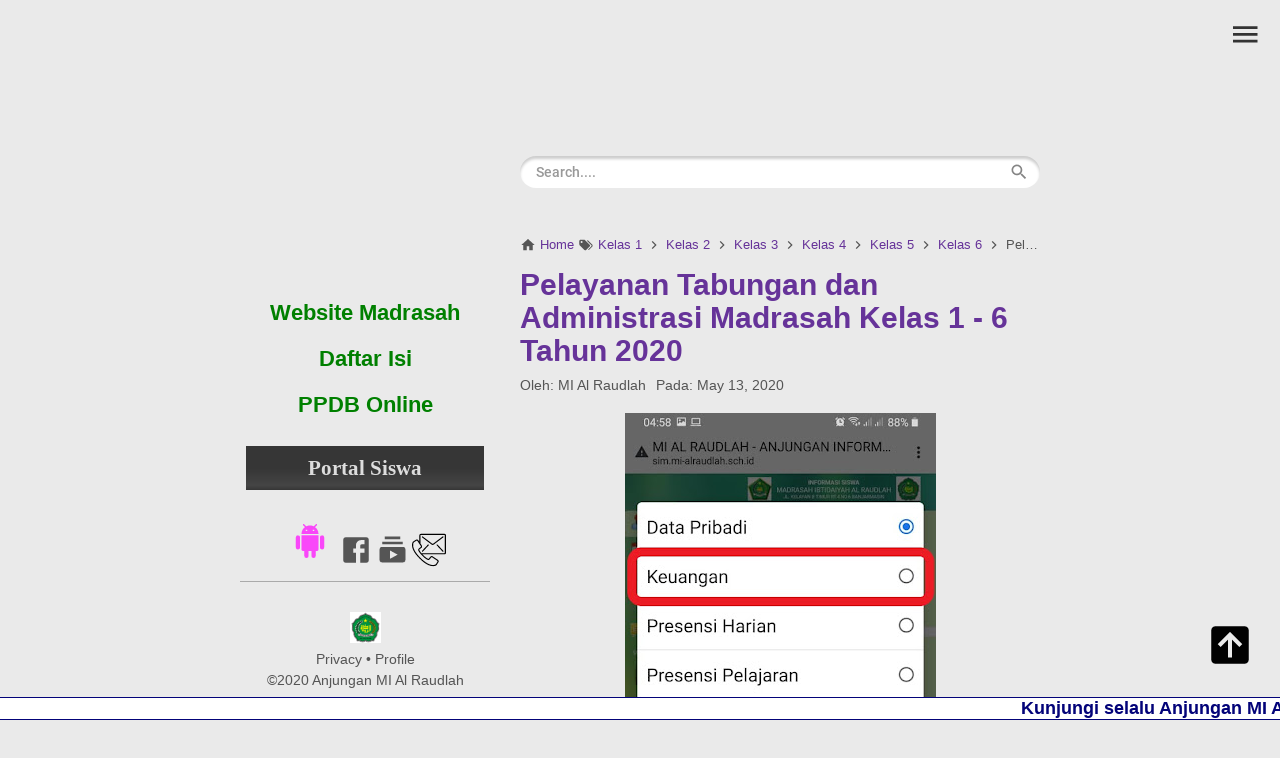

--- FILE ---
content_type: text/html; charset=UTF-8
request_url: https://anjungan.mi-alraudlah.sch.id/2020/05/pelayanan-tabungan-dan-administrasi.html
body_size: 24409
content:
<!DOCTYPE html>
<HTML dir='ltr' lang='id'>
 
<head>
<meta charset='utf-8'/>
<meta content='width=device-width,minimum-scale=1,initial-scale=1' name='viewport'/>
<!--[if IE]><meta content='IE=edge; IE=9; IE=8; IE=7; chrome=1' http-equiv='X-UA-Compatible'/><![endif]-->
<link as='script' href='https://cdn.statically.io/gh/KompiAjaib/kompi-js/master/kompifixed_post8b.min.js' rel='preload'/>
<link as='script' href='https://www.googletagmanager.com/gtag/js?id=UA-168667624-1' rel='preload'/>
<link as='image' href='https://cdn.statically.io/img/1.bp.blogspot.com/-JgrDh0H8MNw/XTLfZ6sW4VI/AAAAAAAAFNc/j_bjgIirPz813MOiMSy0vLQfdhwOcCELgCLcBGAs/s1600/LOGO%2BMI%2BAL%2BRAUDLAH%2BPNG%2BC.png' rel='preload'/>
<link as='image' href='https://cdn.statically.io/img/1.bp.blogspot.com/-tzVMS6A__d8/XnDm6tku1fI/AAAAAAAAFXY/VXKXialGPRYOzWVF2y0WGw2cDhDTXMiXACLcBGAsYHQ/s1600/alraudlah.png' rel='preload'/>
<link crossorigin='' href='https://1.bp.blogspot.com' rel='preconnect dns-prefetch'/><link crossorigin='' href='https://2.bp.blogspot.com' rel='preconnect dns-prefetch'/><link crossorigin='' href='https://3.bp.blogspot.com' rel='preconnect dns-prefetch'/><link crossorigin='' href='https://4.bp.blogspot.com' rel='preconnect dns-prefetch'/><link crossorigin='' href='https://www.blogger.com' rel='preconnect dns-prefetch'/><link crossorigin='' href='https://resources.blogblog.com' rel='preconnect dns-prefetch'/><link crossorigin='' href='https://feedburner.google.com' rel='preconnect dns-prefetch'/><link crossorigin='' href='https://feeds.feedburner.com' rel='preconnect dns-prefetch'/><link crossorigin='' href='https://www.google-analytics.com' rel='preconnect dns-prefetch'/><link crossorigin='' href='https://pagead2.googlesyndication.com' rel='preconnect dns-prefetch'/><link crossorigin='' href='https://googleads.g.doubleclick.net' rel='preconnect dns-prefetch'/><link crossorigin='' href='https://www.gstatic.com' rel='preconnect dns-prefetch'/><link crossorigin='' href='https://www.googletagservices.com' rel='preconnect dns-prefetch'/><link crossorigin='' href='https://tpc.googlesyndication.com' rel='preconnect dns-prefetch'/><link crossorigin='' href='https://www.googletagmanager.com' rel='preconnect dns-prefetch'/><link crossorigin='' href='https://cdn.staticaly.com' rel='preconnect dns-prefetch'/><link crossorigin='' href='https://cdn.statically.io' rel='preconnect dns-prefetch'/><link crossorigin='' href='https://cdn.jsdelivr.net' rel='preconnect dns-prefetch'/>
<title>Pelayanan Tabungan dan Administrasi Madrasah Kelas 1 - 6 Tahun 2020</title>
<!-- Chrome, Firefox OS and Opera -->
<meta content='#008000' name='theme-color'/>
<!-- Windows Phone -->
<meta content='#008000' name='msapplication-navbutton-color'/>
<link href='https://cdn.statically.io/gh/alraudlah/alraudlah-js/4085df73/manifest.json' rel='manifest'/>
<meta content='blogger' name='generator'/>
<link href='https://anjungan.mi-alraudlah.sch.id/favicon.ico' rel='icon' type='image/x-icon'/>
<link href='https://blogger.googleusercontent.com/img/b/R29vZ2xl/AVvXsEi2EGY3er-muPxH-AwwM1fKXITpE03U9Vy_QurIoUNHeiayMD2RZdrnmjnV_dw6xwC5Vk5U6L6JA0C7_CgRqgISfPbOkr1e9_hp9-XmhAC5a0MXVOddHlbBcPHbwos68SSpAOiv7yL8oHA/s1600/favicon-16x16.png' rel='shortcut icon' type='image/vnd.microsoft.icon'/>
<link href='https://blogger.googleusercontent.com/img/b/R29vZ2xl/AVvXsEirW2xfER9sJVWy05V8Np98DjDQrTGs9QOE7tltt2Es2xhVH5aJ2Y52G9A0J1obTShP5yLPZ2cxl5T4zIUx3A8gLCc_wmi3eq1wF9dYemtZiVinYdbSjAUzAC7aBlV6wYHkHY-hptin8qc/s1600/favicon-32x32.png' rel='icon' sizes='32x32'/>
<link href='https://blogger.googleusercontent.com/img/b/R29vZ2xl/AVvXsEith9FUQ51QPgHThma5beZ7wEuCWllFzxiNSKbdenGqPlty_e8zgrEY08UNCXWZOAdh4jlhk8kYhLXf5nvMRYKS5euy6Iq0wg8lWaw8QTMi2b_kO5MDtM2XRdr0qHdoIlpc7fPNvO1qEpU/s1600/android-icon-192x192.png' rel='icon' sizes='192x192'/>
<link href='https://blogger.googleusercontent.com/img/b/R29vZ2xl/AVvXsEgG6FCs49UGmn66jPicg7-G3EiLsyblR1cghEBG6Qmegnh21HJQektjV1c2TSWmR3IsOsl6TbzQyNHFyoHVC-NB1IcHId9JZYki-F18QBg6-rvdeNyFqARXrzdRd72SA_UykWTFiJinaHs/s1600/apple-icon-180x180.png' rel='apple-touch-icon' sizes='180x180'/>
<meta content='#ffffff' name='msapplication-TileColor'/>
<meta content='https://blogger.googleusercontent.com/img/b/R29vZ2xl/AVvXsEjoubw3gw7jc7SZ5j25p9rVmhNAQY2mGaN9T4BWzKxr0ZtKo-RnnYHUM-YkvSQU5rfIPiwIns_Hm3AEhyphenhyphen3NXuAD9HA6KbPq8VIlnoKFwpoOIB1BvUM2zbxGQKWR5hVq0W_E9Mmm2h2ziek/s1600/ms-icon-144x144.png' name='msapplication-TileImage'/>
<link href='https://anjungan.mi-alraudlah.sch.id/2020/05/pelayanan-tabungan-dan-administrasi.html' rel='canonical'/>
<link href='https://anjungan.mi-alraudlah.sch.id/feeds/posts/default' rel='alternate' title='Anjungan MI Al Raudlah - Atom' type='application/atom+xml'/>
<link href='https://anjungan.mi-alraudlah.sch.id/feeds/posts/default?alt=rss' rel='alternate' title='Anjungan MI Al Raudlah - RSS' type='application/rss+xml'/>
<link href='//www.blogger.com/feeds/8234934226218223141/posts/default' rel='alternate' title='Anjungan MI Al Raudlah - Atom' type='application/atom+xml'/>
<link href='//www.blogger.com/openid-server.g' rel='openid.server'/>
<link href='https://anjungan.mi-alraudlah.sch.id/' rel='openid.delegate'/>
<link href='https://anjungan.mi-alraudlah.sch.id/2020/05/pelayanan-tabungan-dan-administrasi.html' hreflang='x-default' rel='alternate'/>
<meta content='Pelayanan Tabungan dan Administrasi Madrasah Kelas 1 - 6 Tahun 2020' property='og:title'/>
<meta content='Silahkan kunjungi postingan Pelayanan Tabungan dan Administrasi Madrasah Kelas 1 - 6 Tahun 2020 untuk membaca artikel selengkapnya dengan klik link di atas.' name='description'/>
<meta content='Silahkan kunjungi postingan Pelayanan Tabungan dan Administrasi Madrasah Kelas 1 - 6 Tahun 2020 untuk membaca artikel selengkapnya dengan klik link di atas.' property='og:description'/>
<meta content='Silahkan kunjungi postingan Pelayanan Tabungan dan Administrasi Madrasah Kelas 1 - 6 Tahun 2020 untuk membaca artikel selengkapnya dengan klik link di atas.' name='twitter:description'/>
<meta content='https://anjungan.mi-alraudlah.sch.id/2020/05/pelayanan-tabungan-dan-administrasi.html' property='og:url'/>
<meta content='article' property='og:type'/>
<meta content='Anjungan MI Al Raudlah' property='og:site_name'/>
<meta content='https://blogger.googleusercontent.com/img/b/R29vZ2xl/AVvXsEiwl5TwsdESVD8v1518hmLSVeWmVT_uc0xaK5QnjOuetEd3Jit37nOFDheXKhwTKr0q8fVHijDjSZXKkGiQgY1sUIJrDvRylvOEcsfTcNibdvhXNLS0rdVJzlXACNjqi_wtwrTVYLI9Pd7e/w1200-h630-p-k-no-nu/keuangan.jpg' property='og:image'/>
<meta content='1200' property='og:image:width'/>
<meta content='630' property='og:image:height'/>
<meta content='Pelayanan Tabungan dan Administrasi Madrasah Kelas 1 - 6 Tahun 2020' property='og:image:alt'/>
<meta content='xxxxxxxxxxxxxx' property='fb:app_id'/>
<meta content='xxxxxxxxxxxxxx' property='fb:admins'/>
<meta content='xxxxxxxxxxxxxx' property='fb:profile_id'/>
<meta content='xxxxxxxxxxxxxx' property='fb:pages'/>
<meta content='xxxxxxxxxxxxxx' name='Author'/>
<meta content='https://www.facebook.com/xxxxxxxxxxxxxx' property='article:author'/>
<meta content='https://www.facebook.com/xxxxxxxxxxxxxx' property='article:publisher'/>
<meta content='Anjungan MI Al Raudlah' name='twitter:site'/>
<meta content='summary_large_image' name='twitter:card'/>
<meta content='@xxxxxxxxxxxxxx' name='twitter:creator'/>
<meta content='xxxxxxxxxxxxxx' name='alexaVerifyID'/>
<meta content='xxxxxxxxxxxxxx' name='google-site-verification'/>
<meta content='xxxxxxxxxxxxxx' name='msvalidate.01'/>
<meta content='xxxxxxxxxxxxxx' name='yandex-verification'/>
<style>
/*<![CDATA[*/
#navbar-iframe{height:0;visibility:hidden;display:none}
body{background:#EAEAEA;margin:0;font-family:Georgia,"Times New Roman",serif;color:#555;}
:active,:focus{outline:0}
a img{border-width:0}
*{-moz-box-sizing:border-box;-webkit-box-sizing:border-box;box-sizing:border-box;}

/* Warna Link */
a{text-decoration:none;font-weight:bold;color:#663399;transition:all 400ms ease-in-out;}

/* Background Tombol */
::selection,.home_page a.blog-pager-newer-link,.home_page a.blog-pager-older-link,.home_page #blog-pager-home-link a.home-link,.home_page .home-box,.home_page .last-box,.post-body pre,.post-body blockquote:before,.disclaimer_box,.buka-komen,.tutup-komen,.halaman,.status-msg-wrap a,.follow-by-email-inner .follow-by-email-submit,.post-body pre,.post-body pre:after{background-color:#BF360C;}

/* Efek Kotak Search Ketika Diklik */
.BlogSearch input.gsc-input:focus{-webkit-box-shadow:inset 0 1px 1px rgba(0,0,0,.075),0 0 8px #BF360C;box-shadow:inset 0 1px 1px rgba(0,0,0,.075),0 0 8px #BF360C}

/* Warna Hover Link */
a:hover,.related-post-style-2 li:hover .related-post-item-title,.PopularPosts .widget-content ul li:hover a{color:#FF7043;}

/* Warna Hover Sosmed Profil */
.social-profile li svg:hover path{fill:#FF7043}

::selection,.buka-komen,.tutup-komen,.halaman-kanan,.halaman-kiri,.current-pageleft,.current-pageright,.halaman-kanan a,.halaman-kiri a,.status-msg-wrap a{color:#fff;}

svg.panahkanan path,svg.panahkiri path,.home_page #blog-pager-newer-link svg path, .home_page #blog-pager-older-link svg path,.home_page .home-box svg path,.home_page .last-box svg path,.home_page .home-link svg path,.dropbtn .fa path,.search_box button.gsc-search-button svg path,.icon_menu svg path{fill:#fff}

.content-wrapper{width:100%;max-width:800px;margin:0 auto;padding:0;}
.outer-wrapper{margin:0;padding:0}
#main-wrapper{width:calc(100% - 250px);float:right;margin:50px auto 0;padding:0 0 0 30px;word-wrap:break-word}

/* Header */
.header-wrapper{margin:0;padding:0;width:250px;height:100vh;position:fixed;top:0;text-align:center;overflow-y:auto;overflow-x:hidden;scrollbar-width:thin}
.header-wrapper::-webkit-scrollbar{width:2px}.header-wrapper::-webkit-scrollbar-thumb{background-color:#91979d}
#header{margin:20px 0 0;padding:0;}
#header h1.title,#header p.title{font-size:4em;margin:0;padding:0;font-weight:bold;color:#333;text-align:center}
#header h1.title-img span,#header p.title-img span,#header p.title-img a span,#header h1.title-img a span,#header .description{position:fixed;top:-3000px;left:-3000px;font-size:0;}
#header .description{margin:5px 0 0;font-size:1.3em;font-style:italic;text-align:center;}
#header h1.title-img,#header p.title-img{margin:0}
#header h1.title-img img,#header p.title-img img{width:100%;max-width:250px;height:auto;display:block;margin:0 auto}
#header img:hover,#FeaturedImage img:hover{animation:rubberBand 1s}
@keyframes rubberBand{from{transform:scale3d(1,1,1)}30%{transform:scale3d(1.25,0.75,1)}40%{transform:scale3d(0.75,1.25,1)}50%{transform:scale3d(1.15,0.85,1)}65%{transform:scale3d(.95,1.05,1)}75%{transform:scale3d(1.05,.95,1)}to{-webkit-transform:scale3d(1,1,1);transform:scale3d(1,1,1)}}

/* Menu dan Sosmed */
.social-profile{margin:20px 0 0;padding:0;list-style:none;text-align:center}
.social-profile li{margin:0;padding:0;list-style:none;display:inline-block}
.social-profile li svg.va2{vertical-align:2px}
.menu-blog{padding:0;list-style:none;margin:20px 0 0;font-family:"Helvetica Neue",Arial,Helvetica,sans-serif;font-size:22px}
.menu-blog a{padding:10px 0;display:block;color:#008000;}

/* Post */
.post{margin:0;padding:0 0 20px;}
.post h1.post-title{font-family:"Helvetica Neue",Arial,Helvetica,sans-serif;font-size:30px;font-weight:bold;line-height:1.1;margin:0;padding:15px 0 10px}
.post-body {font-size:18px;font-weight:400;color:#555;line-height:1.5;}
.post-body h2,.post-body h3,.post-body h4,.post-body h5,.post-body h6{font-family:"Helvetica Neue",Arial,Helvetica,sans-serif;font-weight:700;line-height:1.2;color:#333;;margin:10px 0}
.post-body h2{font-size:22px}
.post-body h3,.post-body h4,.post-body h5,.post-body h6{font-size:20px}
.post-body img{width:auto;max-width:100%;height:auto}
.post-body .separator a{margin:0!important}
.post-body blockquote{font-size:22px;font-family:Georgia;color:#000;padding:0 20px 0 13px;margin:0 -20px 0 20px;position:relative;line-height:1.3}
.post-body blockquote cite{color:#11589D;font-size:14px;font-style:italic;display:block;margin-top:5px;}
.post-body blockquote cite:before{content:"\2014 \2009";color:#000;}
.post-body blockquote:before{content:"";width:3px;height:100%;position:absolute;top:0;left:0;}

.post-body code,.post-body pre,.post-body pre code{font-family:SFMono-Regular,Consolas,"Liberation Mono",Menlo,Courier,monospace;white-space:initial;word-spacing:normal;word-break:normal}
.post-body pre,.post-body pre code{font-size:14px;font-weight:400;line-height:1.3;color:#000;position:relative}
.post-body code{z-index:2;font-size:16px;font-weight:400}
.post-body pre{padding:8px 10px;overflow:auto;margin:15px 0;text-align:left;border-left:3px solid transparent}
.post-body pre:before{content:"";background:rgba(255,255,255,.8);position:absolute;top:0;left:0;right:0;height:100%;z-index:1}
.post-body pre:after{content:"";position:absolute;top:0;left:-3px;width:3px;height:100%;z-index:2}

.post-body .table-responsive{min-height:.01%;overflow-x:auto}
.post-body .table{font-family:"Helvetica Neue",Arial,Helvetica,sans-serif;font-size:16px;width:100%;border-collapse:collapse;border-spacing:0}
.post-body .table td,.post-body .table th{background-color:#F3F5EF;border:1px solid #bbb;color:#333;font-size:95%;padding:5px;vertical-align:top}
.post-body .table tr:nth-child(even) td{background-color:#F0F0E5}
.post-body .table th{background-color:#EAE2CF;color:#333;font-size:18px}
.post-body .table tr.even:hover td,.post-body .table tr:hover td{color:#222;background-color:#FFFBEF}
.tg-bf{font-weight:700}
.tg-it{font-style:italic}
.tg-left,.left{text-align:left}
.tg-right,.right{text-align:right}
.tg-center,.center{text-align:center}

.post-body .fb-video,.post-body .fb-video span,.post-body .fb-video iframe{width:100%!important;height:auto}

/* homepage */
.home_page #main{padding:0 0 70px;position:relative;}
.home_page .post-outer{margin:0 0 20px;padding:0 0 20px;border-bottom:1px solid #aaa;}
.home_page .post{margin:0;padding:0;}
.home_page .post h2.post-title{font-family:"Helvetica Neue",Arial,Helvetica,sans-serif;font-size:22px;font-weight:700;margin:0 0 10px;padding:0;line-height:1.1;}
.home_page .post h2.post-title a{display:block;padding:0;}
.home_page .post .post-body{margin:10px 0 0;padding:0;position:relative;display:none}
.home_page .post .posts-thumb{float:left;width:100%;height:auto;margin:10px 0 20px;position:relative;z-index:2}
.home_page .post .posts-thumb img{width:100%;height:auto;display:block}
.home_page .post .post-body .snippets p{margin:0;line-height:1.5}
.home_page .post .post-body h3{margin:0;}

/* Breadcrumb */
.breadcrumbs{display:block;overflow:hidden;margin:0;padding:0;font-family:"Helvetica Neue",Arial,Helvetica,sans-serif;font-size:80%;font-weight:400;text-overflow:ellipsis;-webkit-text-overflow:ellipsis;white-space:nowrap}
.breadcrumbs a{display:inline-block;text-decoration:none;transition:all .3s ease-in-out;font-weight:400}
.breadcrumbs{font-weight:400;color:#555}
.breadcrumbs svg{width:16px;height:16px;vertical-align:-4px}
.breadcrumbs svg path{fill:#555}

/* Author */
h3.author-profile,.authorprofile,.authorprofile a,.datetime{margin:0;padding:0;font-family:"Helvetica Neue",Arial,Helvetica,sans-serif;font-size:14px}
.authorprofile{margin-right:10px;color:#555;font-weight:400}
.datetime,.authorprofile a{color:#555;font-weight:400}

/* Posts Navigator */
#blog-pager-newer-link,#blog-pager-older-link{font-size:100%}
.blog-pager-older-link,.home-link, .blog-pager-newer-link{padding:0}
.halaman-kanan,.halaman-kiri,.pager-title-left{transition:all .3s ease-in-out}
.halaman{margin:0 0 20px;padding:10px 0;height:auto;font-family:"Helvetica Neue",Arial,Helvetica,sans-serif;box-shadow:0 1px 0 rgba(0,0,0,.05),0 3px 3px rgba(0,0,0,.05);}
.halaman-kanan,.halaman-kiri{background:0 0;width:50%;position:relative;margin:0}
.halaman-kiri{height:auto;float:left;padding:0 10px 0 32px;text-align:left;}
.halaman-kanan{height:auto;float:right;padding:0 32px 0 10px;text-align:right;}
.current-pageleft,.current-pageright,.halaman-kanan a,.halaman-kiri a{font-size:16px;font-weight:700;background:0 0;text-decoration:none;line-height:1.3em}
#blog-pager,.isihalaman-kanan,.isihalaman-kiri{margin:0}
.panahkanan,.panahkiri{position:absolute;top:50%;margin-top:-16px;width:32px;height:32px}
.panahkiri{left:0}
.panahkanan{right:0}

/* Homepage Navigator */
.home_page a.blog-pager-newer-link,.home_page a.blog-pager-older-link,.home_page .home-box,.home_page .last-box,.home_page a.home-link{box-shadow:0 1px 0 rgba(0,0,0,.05),0 3px 3px rgba(0,0,0,.05)}
.home_page #blog-pager-newer-link svg,.home_page #blog-pager-older-link svg,.home_page .home-box svg,.home_page .last-box svg{width:44px;height:44px}
.home_page #blog-pager-home-link svg{width:30px;height:30px;vertical-align:-10px}
.home_page #blog-pager-newer-link{float:left;font-size:200%;font-weight:500}
.home_page #blog-pager-older-link{float:right;font-size:200%;font-weight:500}
.home_page #blog-pager,.home_page .blog-pager{clear:both;text-align:center;}
.home_page a.blog-pager-newer-link,.home_page a.blog-pager-older-link,.home_page #blog-pager-home-link a.home-link{padding:0;width:43px;height:43px;text-align:center;transition:all 400ms ease-in-out;position:absolute;bottom:20px;line-height:43px;border:1px solid transparent}
.home_page a.blog-pager-older-link{border-radius:3px;right:0;z-index:2}
.home_page a.blog-pager-newer-link{border-radius:3px;left:0;z-index:2}
.home_page #blog-pager-home-link a.home-link{font-size:100%;font-weight:600;border-radius:3px;left:50%;margin-left:-22px}
.home_page #blog-pager-newer-link a:hover,.home_page #blog-pager-older-link a:hover,.home_page .home-box:hover,.home_page .last-box:hover,.home_page #blog-pager-home-link a.home-link:hover{color:#333}
.home_page .home-box,.home_page .last-box{padding:0;border-radius:3px;position:absolute;bottom:20px;width:43px;height:43px;z-index:1;font-size:200%;font-weight:600;text-align:center;cursor:not-allowed;}
.home_page .home-box{left:0;display:none;}
.home_page .last-box{right:0;display:none;}

/* Related Posts */
.related-wrapper h2{margin:20px 0 10px;font-family:"Helvetica Neue",Arial,Helvetica,sans-serif;font-size:20px;font-weight:700;padding:0;color:#333}
.related-post{margin:10px 0 0;overflow:hidden}
.related-post-style-2{margin:0;padding:0;list-style:none}
.related-post-style-2 li{width:100%;/*height:78px;*/;height:auto;display:block;padding:0;float:none;overflow:hidden;margin:0;list-style:none;border-top:1px solid #ccc}
.related-post-style-2 li:last-child{margin:0;border-bottom:1px solid #ccc}
.related-post-style-2 .related-post-item-thumbnail{width:138px;height:78px;max-width:none;max-height:none;background-color:transparent;border:none;padding:0;float:left;margin:0 8px 0 0;transition:all .4s ease-in-out;position:relative;display:none}
.related-post-style-2 .related-post-item-thumbnail img{width:100%;height:100%;max-width:none;max-height:none;background-color:transparent;border:none;display:block}
.related-post-style-2 .related-post-item-title{font-family:"Helvetica Neue",Arial,Helvetica,sans-serif;font-weight:400;padding:8px 0;display:block;display:-webkit-box;margin-bottom:0;line-height:1.1;font-size:16px;color:#555}
.related-post-item-summary{display:none}

/* Social Share */
.share-box{position:relative;}
.clear{clear:both}
.resp-sharing{font-size:0;margin:10px 0}

/* Credit */
.credit{font-family:"Helvetica Neue",Arial,Helvetica,sans-serif;font-size:14px;line-height:1.5;margin:10px 0 0;padding:10px 0;text-align:center;border-top:1px solid #aaa;font-weight:400}
.credit,.credit a{color:#555;font-weight:400}

.updated{border-bottom:0}
abbr[title]{text-decoration:none}
.post .jump-link,.quickedit{display:none}

/*Sidebar */
#sidebar-wrapper{width:calc(100% - 250px);float:right;word-wrap:break-word;margin:0 0 30px;padding:0 0 0 30px;}
#sidebar-wrapper h2{margin:0 0 10px;font-family:"Helvetica Neue",Arial,Helvetica,sans-serif;font-size:20px;font-weight:700;padding:0;color:#333}
#sidebar-wrapper .widget-content{margin-bottom:20px;}
.home_page #sidebar-wrapper,.mobile-up{display:none}

/* Popular Posts */
.PopularPosts .widget-content ul{width:100%;margin:0;padding:0;list-style-type:none;}
.PopularPosts .widget-content ul li{margin:0;padding:0;border-top:1px solid #ccc;}
.PopularPosts .widget-content ul li:last-child{padding:0;border-bottom:1px solid #ccc}
.PopularPosts .widget-content ul li a{display:block;text-decoration:none;line-height:1.1;position:relative;padding:8px 0;overflow:hidden;font-family:"Helvetica Neue",Arial,Helvetica,sans-serif;font-weight:400;display:-webkit-box;font-size:16px;color:#555}
.PopularPosts .item-snippet{display:none}
.PopularPosts .item-thumbnail,.PopularPosts .item-thumbnail img{width:138px;height:auto}
.PopularPosts .item-thumbnail img{display:block}
.PopularPosts .item-thumbnail{display:none;float:left;margin:0 10px 0 0}

/* Langganan Blog */
.follow-by-email-inner table{width:100%;margin:0 auto;padding:0;}
.follow-by-email-inner td{margin:0;padding:0}
.follow-by-email-inner .follow-by-email-address{width:calc(98% + 2px);float:left;font:400 14px -apple-system,BlinkMacSystemFont,"Roboto","Segoe UI","Oxygen-Sans","Ubuntu","Cantarell","Helvetica Neue",sans-serif;height:36px;margin:0 0 0 -2px;padding:10px 18px;color:#333;position:relative;z-index:1;background:#fff;border:1px solid #ccc;border-radius:18px;}
.follow-by-email-inner .follow-by-email-address:focus,.follow-by-email-inner .follow-by-email-submit:focus{outline:0}
.follow-by-email-inner .follow-by-email-submit{display:block;width:100%;height:36px;font:500 16px -apple-system,BlinkMacSystemFont,"Roboto","Segoe UI","Oxygen-Sans","Ubuntu","Cantarell","Helvetica Neue",sans-serif;text-transform: uppercase;float:left;color:#FFF;padding:0 20px;cursor:pointer;border:none;border-radius:18px;-webkit-appearance:none;-moz-appearance:none;appearance:none;}

/* Featured Image */
#FeaturedImage img{width:100%;height:auto;display:block;margin-bottom:10px}

/* Button */
@font-face{font-family:"Product Sans";src:url("https://cdn.jsdelivr.net/gh/KompiAjaib/font@master/product-sans-regular.ttf") format("ttf");font-weight:normal;font-style:normal;}
a.btn-download,a.btn-play,a.btn-google,a.btn-apple,a.btn-play:hover,a.btn-download:hover,a.btn-google:hover,a.btn-apple:hover{color:#fff}
.btn{display:inline-block;padding:10px 16px;margin:5px;font-size:18px;line-height:1.3333333;border-radius:6px;text-align:center;white-space:nowrap;vertical-align:middle;-ms-touch-action:manipulation;touch-action:manipulation;cursor:pointer;-webkit-user-select:none;-moz-user-select:none;-ms-user-select:none;user-select:none;border:1px solid transparent;font-weight:500;text-decoration:none}
.btn:active:focus,.btn:focus{outline:0}
.btn:focus,.btn:hover{color:#333;text-decoration:none;outline:0}
.btn:active{outline:0;-webkit-box-shadow:inset 0 3px 5px rgba(0,0,0,.125);box-shadow:inset 0 3px 5px rgba(0,0,0,.125)}
.btn-play{color:#fff;background-color:#D32F2F;border-color:#C62828;padding:10px 16px 10px 40px;position:relative;font-family: 'Product Sans', Arial, sans-serif;font-weight:600}
.btn-play:focus{color:#fff;background-color:#C62828;border-color:#B71C1C}
.btn-play:active,.btn-play:hover{color:#fff;background-color:#C62828;border-color:#B71C1C}
.btn-play:before{content:"";color:#fff;background-image:url(https://blogger.googleusercontent.com/img/b/R29vZ2xl/AVvXsEgpgVWsEvNtgCUmG8qtVnPyfU1picWBTveU5pGonXk4o0zdlJVDiZbcdOZLwZ-ZYq4ofcSG7uLaeHrCgt6EvAqrjy_tkkDkVEaM-RB-lnfGScmAkpYf6oUaLwOehFRXy7z3EXZMXKd-Chyj/s1600/play.png);background-size:cover;background-repeat:no-repeat;width:30px;height:40px;position:absolute;left:0;top:50%;margin-top:-20px}
.btn-download{color:#fff;background-color:#337ab7;border-color:#2e6da4;font-family: 'Product Sans', Arial, sans-serif;font-weight:600}
.btn-download:focus{color:#fff;background-color:#286090;border-color:#122b40}
.btn-download:active,.btn-download:hover{color:#fff;background-color:#286090;border-color:#204d74}
.btn-google,.btn-apple{color:#fff;background-color:#111;border-color:#000;position:relative;font-family: 'Product Sans', Arial, sans-serif;font-weight:600}
.btn-google{padding:15px 16px 5px 40px;}
.btn-apple{padding:15px 22px 5px 50px;}
.btn-google:focus,.btn-apple:focus{color:#fff;background-color:#555;border-color:#000}
.btn-google:active,.btn-google:hover,.btn-apple:active,.btn-apple:hover{color:#fff;background-color:#555;border-color:#000;}
.btn-apple:before,.btn-google:before{background-size:cover;background-repeat:no-repeat;width:30px;height:30px;margin-top:-15px;position:absolute}
.btn-google:before{content:"";background-image:url(https://blogger.googleusercontent.com/img/b/R29vZ2xl/AVvXsEgvmf0HSUWrd1BVmDV0zqYsHylDfzQQ0EU374tSZ3hkrOGuF3DcMP7YQm37CFyndsnvc_zePBPWBHkENB3y_EnbB4QfdXpqpz-VYPGTE-zazldO7rid7NrQ4Q2qcTVOvYzVLsYg95Uj-qcb/s30/nexus2cee_ic_launcher_play_store_new-1.png);left:6px;top:50%}
.btn-google:after{content:"GET IT ON";position:absolute;top:5px;left:40px;font-size:10px;font-weight:400}
.btn-apple:before{content:"";background-image:url(https://blogger.googleusercontent.com/img/b/R29vZ2xl/AVvXsEim9wW8cumjrHWU6L2sNT1H4QvamEKimsEYtD3OMa8ZOJgdUZCvP1YUxebgvKThN_1Mgv3MYCedf1MXeH7y4cMD3tnLXKB1hQhMhH4Ww-EtRH-GK1DID2pTYZ-A_T2FIQavui3Wrqel-h0/s30/apple.png);left:10px;top:50%}
.btn-apple:after{content:"Download on the";position:absolute;top:5px;left:50px;font-size:11px;font-weight:400}
kbd{color:#333;display:inline-block;-moz-border-radius:3px;-moz-box-shadow:0 1px 0 rgba(0,0,0,.2),0 0 0 2px #fff inset;-webkit-border-radius:3px;-webkit-box-shadow:0 1px 0 rgba(0,0,0,.2),0 0 0 2px #fff inset;background-color:#f7f7f7;border:1px solid #ccc;border-radius:3px;box-shadow:0 1px 0 rgba(0,0,0,.2),0 0 0 2px #fff inset;font-family:Arial,Helvetica,sans-serif;font-size:11px;line-height:1.4;margin:0 .1em;padding:.1em .6em;text-shadow:0 1px 0 #fff;vertical-align:3px}

/* Label and Search Pages Status */
.status-msg-wrap{font-size:18px;font-weight:400;width:100%;height:auto;color:#555;margin:0;position:relative;padding:0;}
.status-msg-border{border:1px solid #fff;opacity:0;width:100%;position:relative;height:20px}
.status-msg-bg{background-color:transparent;opacity:.8;width:100%;position:relative;z-index:-1;height:0}
.status-msg-body{text-align:center;margin:0;padding:6px 10px 10px;width:100%;word-wrap:break-word;z-index:4;line-height:1.3;}
.status-msg-hidden{visibility:hidden;padding:.3em 0}
.status-msg-wrap a{font-family:"Helvetica Neue",Arial,Helvetica,sans-serif;font-size:14px;font-weight:700;text-decoration:none;border-radius:2px;margin:0 8px 0 -8px;padding:3px 5px;width:130px;max-width:130px;display:inline-block;line-height:1.3}
.status-msg-body b{font-family:"Helvetica Neue",Arial,Helvetica,sans-serif;font-size:20px;color:#333;display:block;margin-bottom:6px}
.status-msg-body:after{content:"";display:block;clear:both}
.status-msg-body a:last-child{margin-right:0}

/* Static Page */
.static_page #sidebar-wrapper{display:none}
.static_page .post h2{font-family:"Helvetica Neue",Arial,Helvetica,sans-serif;font-size:30px;font-weight:bold;line-height:1.1;margin:0;padding:0 0 10px}
.static_page .post-body{margin-top:10px}
.static_page a.home-link{visibility:hidden}

/* CSS Untuk Iklan */
.iklan-bawahpost,.iklan-ataspost,.iklan-ataskomen{width:100%;height:auto;text-align:center;padding:0;margin:20px auto;}

/* Disclaimer Box */
.disclaimer_box{font-family:"Helvetica Neue",Arial,Helvetica,sans-serif;margin:0;padding:2px;border-radius:6px;box-shadow:0 1px 0 rgba(0,0,0,.05),0 3px 3px rgba(0,0,0,.05)}
.disclaimer_box .content{background:#fff;color:#555;padding:8px 12px;font-size:95%;border-radius:4px;box-shadow:0 0 0 3px rgba(255,255,255,.3)}
.disclaimer_box .content p{margin:0;padding:0}

/* Comment Button */
.buka-komen,.tutup-komen{font-family:"Helvetica Neue",Arial,Helvetica,sans-serif;font-size:16px;line-height:1.3em;padding:10px;display:block;min-width:54px;text-align:center;font-weight:700;-webkit-border-radius:2px;-moz-border-radius:2px;border-radius:2px;-webkit-transition:all 218ms;-moz-transition:all 218ms;-o-transition:all 218ms;transition:all 218ms;-webkit-user-select:none;-moz-user-select:none;box-shadow:0 1px 0 rgba(0,0,0,.05),0 3px 3px rgba(0,0,0,.05)}
.buka-komen{margin:20px 0;cursor:pointer;}
.tutup-komen{margin:20px 0 0 0;cursor:pointer;border-bottom:1px solid #ddd;-webkit-border-radius:2px 2px 0 0;-moz-border-radius:2px 2px 0 0;border-radius:2px 2px 0 0;display:none}

/* Comments */
.comments{margin:0 0 20px 0;padding:20px 0 0;display:none}
#disqus_thread>iframe[src*="ads-iframe"]{display:none!important}

.skip-navigation{background-color:#fff;color:#000;display:block;height:0;left:0;line-height:50px;overflow:hidden;padding-top:0;position:fixed;text-align:center;top:0;width:100%;z-index:900}
.mb20{margin-bottom:20px}
.mb0{margin-bottom:0}

#close-comment::before,#open-comment::before,:target::before{content:"";display:block;height:60px;margin-top:-60px;visibility:hidden}

/* Embed Youtube */
.youtube,.youtube_box{margin:0 auto;width:100%}
.youtube-resposive{position:relative;padding-bottom:56.25%;height:0;overflow:hidden;margin:0}
.youtube img{width:100%;height:auto;margin-top:-9.35%;z-index:1}
.youtube iframe{position:absolute;top:0;left:0;width:100%;height:100%;z-index:3}
.youtube-resposive:after{content:"";cursor:pointer;margin:auto;width:80px;height:80px;background-image:url("data:image/svg+xml;charset=utf8,%3csvg viewBox='0 0 24 24' width='34' height='34' xmlns='http://www.w3.org/2000/svg' xmlns:xlink='http://www.w3.org/1999/xlink'%3e%3cg%3e%3cpath style='fill:%23000000' d='M10,15L15.19,12L10,9V15M21.56,7.17C21.69,7.64 21.78,8.27 21.84,9.07C21.91,9.87 21.94,10.56 21.94,11.16L22,12C22,14.19 21.84,15.8 21.56,16.83C21.31,17.73 20.73,18.31 19.83,18.56C19.36,18.69 18.5,18.78 17.18,18.84C15.88,18.91 14.69,18.94 13.59,18.94L12,19C7.81,19 5.2,18.84 4.17,18.56C3.27,18.31 2.69,17.73 2.44,16.83C2.31,16.36 2.22,15.73 2.16,14.93C2.09,14.13 2.06,13.44 2.06,12.84L2,12C2,9.81 2.16,8.2 2.44,7.17C2.69,6.27 3.27,5.69 4.17,5.44C4.64,5.31 5.5,5.22 6.82,5.16C8.12,5.09 9.31,5.06 10.41,5.06L12,5C16.19,5 18.8,5.16 19.83,5.44C20.73,5.69 21.31,6.27 21.56,7.17Z'%3e%3c/path%3e%3c/g%3e%3c/svg%3e");background-position:center;-webkit-background-size:80px 80px;background-size:80px 80px;position:absolute;top:0;bottom:0;left:0;right:0;cursor:pointer;transition:all .2s ease-out;z-index:2;display:inline-block!important}
.youtube-resposive:hover:after{background-image:url("data:image/svg+xml;charset=utf8,%3csvg viewBox='0 0 24 24' width='34' height='34' xmlns='http://www.w3.org/2000/svg' xmlns:xlink='http://www.w3.org/1999/xlink'%3e%3cg%3e%3cpath style='fill:%23D50000' d='M10,15L15.19,12L10,9V15M21.56,7.17C21.69,7.64 21.78,8.27 21.84,9.07C21.91,9.87 21.94,10.56 21.94,11.16L22,12C22,14.19 21.84,15.8 21.56,16.83C21.31,17.73 20.73,18.31 19.83,18.56C19.36,18.69 18.5,18.78 17.18,18.84C15.88,18.91 14.69,18.94 13.59,18.94L12,19C7.81,19 5.2,18.84 4.17,18.56C3.27,18.31 2.69,17.73 2.44,16.83C2.31,16.36 2.22,15.73 2.16,14.93C2.09,14.13 2.06,13.44 2.06,12.84L2,12C2,9.81 2.16,8.2 2.44,7.17C2.69,6.27 3.27,5.69 4.17,5.44C4.64,5.31 5.5,5.22 6.82,5.16C8.12,5.09 9.31,5.06 10.41,5.06L12,5C16.19,5 18.8,5.16 19.83,5.44C20.73,5.69 21.31,6.27 21.56,7.17Z'%3e%3c/path%3e%3c/g%3e%3c/svg%3e");}
.youtube-resposive:before{content:"";cursor:pointer;margin:auto;width:20px;height:20px;background-color:#fff;position:absolute;top:0;bottom:0;left:0;right:0;z-index:1}

/* Blogger Cookies Bar */
.cookie-choices-info{z-index:999999!important;background-color:#222!important;padding:15px 30px!important;bottom:0!important;top:inherit!important}.cookie-choices-info .cookie-choices-text{margin:0 auto;font-size:17px!important;color:#fff!important;text-align:left!important;font-family:"Helvetica Neue Light",HelveticaNeue-Light,"Helvetica Neue",Calibri,Helvetica,Arial}.cookie-choices-info .cookie-choices-button{color:#000!important;background-color:#adbcc5!important;border-radius:5px!important;padding:8px 18px!important;text-transform:none!important;transition:all .2s linear!important;font-weight:400!important}.cookie-choices-info .cookie-choices-button:nth-child(2){background-color:#f1d600!important}.cookie-choices-info .cookie-choices-button:hover,.cookie-choices-info .cookie-choices-button:nth-child(2):hover{background-color:#e9eef0!important}

/* Search Box */
.search_box{width:100%;height:50px;margin-bottom:40px}
.BlogSearch .gsc-search-box{width:100%;position:relative;height:32px;margin-top:9px;float:left}
.BlogSearch input.gsc-input{width:100%;position:absolute;top:0;left:0;height:32px;padding:0 42px 0 16px;font:400 14px -apple-system,BlinkMacSystemFont,Roboto,"Segoe UI",Oxygen-Sans,Ubuntu,Cantarell,"Helvetica Neue",sans-serif;line-height:1;background-color:#fff;background-image:none;border-radius:16px;-webkit-box-shadow:inset 0 3px 3px rgba(0,0,0,.2);box-shadow:inset 0 3px 3px rgba(0,0,0,.2);-webkit-transition:box-shadow ease-in-out .15s;transition:box-shadow ease-in-out .15s;z-index:1;border:0}
.BlogSearch input.gsc-input::placeholder{color:#999;opacity:1}
.BlogSearch input.gsc-input:-ms-input-placeholder{color:#999}
.BlogSearch input.gsc-input::-ms-input-placeholder{color:#999}
.BlogSearch button.gsc-search-button{background-color:transparent;border:1px solid transparent;display:block;border-radius:16px;height:32px;position:absolute;top:0;right:0;padding:0 10px;text-align:center;background-image:none;cursor:pointer;-webkit-appearance:none;-moz-appearance:none;appearance:none;z-index:2}
.BlogSearch button.gsc-search-button svg{width:20px;height:20px;vertical-align:-7px}
.BlogSearch button.gsc-search-button svg path{fill:#333;opacity:.6}
.BlogSearch button.gsc-search-button:hover svg path{opacity:1}

/* Marquee */
#marquee {
align: center;
position: fixed;
border-top: 1px solid #030379;
border-bottom: 1px solid #030379;
background-color: #ffffff;
width: 100%;
height:23px;
text-align: left;
color: #030379;
font-family: Arial;
font-weight: bold;
font-size: 18px;
z-index:10000;
bottom:0;
}

.app-android-outer {
  width: 50px;
  position: fixed;
  top: 0;
  right: 50px;
  z-index: 9999
}
.app-android {
  width: 50px;
  height: 55px;
  line-height: 55px;
  margin: 0;
  text-align: center;
  position: relative;
  float: right;
  cursor: pointer
}
.app-android svg {
  vertical-align: middle;
  opacity: .7
}
.app-android:hover svg,
.app-android:focus svg,
.app-android:active svg {
  opacity: 1
}
.app-android:before {
  content: "";
  position: absolute;
  top: 0;
  bottom: 0;
  left: 0;
  right: 0
}
.app-content {
  background: #fff url(https://blogger.googleusercontent.com/img/b/R29vZ2xl/AVvXsEhcxWmuYraFahOVxnv7GmVbU7TOstYAiQZR60la6VVT5FWlmzQYmFXTHhtAr0-rnHFf3WiVEjhBvH3yuYRFJISs9wutCayAapJ79Zt6OcAbH2BhLFAeqjvhGxC07jhbIF7Ooh60B7LIbq4/s300-rw/android-4.png) no-repeat bottom left;
  width: 300px;
  padding: 0;
  border: 1px solid #ccc;
  border-color: rgba(0, 0, 0, .2);
  line-height: 1.3;
  -webkit-box-shadow: 0 2px 10px rgba(0, 0, 0, .2);
  box-shadow: 0 2px 10px rgba(0, 0, 0, .2);
  outline: 0;
  position: absolute;
  right: 50%;
  top: 50px;
  margin-right: -40px;
  -webkit-border-radius: 2px;
  border-radius: 2px;
  -webkit-user-select: text;
  z-index: 2;
  display: none;
}
.app-content h3 {
  margin: 0;
  padding: 5px 20px;
  color: #333;
  font-size: 18px;
  font-weight: 700;
  border-bottom: 1px solid #ccc;
  border-color: rgba(0, 0, 0, .2)
}
.app-content-on {
  padding: 10px 20px 16px;
  color: #333;
  font-size: 16px;
  font-weight: 400
}
.app-content-on svg {
  vertical-align: 0px;
}
.app-content:before {
  content: "";
  border-color: transparent;
  border-style: dashed dashed solid;
  border-width: 0 8.5px 8.5px;
  position: absolute;
  right: 0;
  margin-right: 30px;
  z-index: 1;
  height: 0;
  width: 0;
  border-bottom-color: #ccc;
  border-bottom-color: rgba(0, 0, 0, .2);
  top: -9.5px
}
.app-content:after {
  content: "";
  border-color: transparent;
  border-bottom-color: #fff;
  border-style: dashed dashed solid;
  border-width: 0 8.5px 8.5px;
  position: absolute;
  right: 0;
  margin-right: 30px;
  top: -8.5px;
  z-index: 1;
  height: 0;
  width: 0
}
.app-close-button {
  position: absolute;
  width: 18px;
  height: 18px;
  line-height: 28px;
  text-align: center;
  top: 7px;
  right: 5px;
  background: 0 0;
  border: none;
  cursor: pointer;
  padding: 0
}
.app-close-button:before {
  content: "";
  position: absolute;
  top: -15px;
  right: -15px;
  bottom: -15px;
  left: -15px;
  cursor: pointer
}
.slideInUp {
  -webkit-animation-name: slideInUp;
  animation-name: slideInUp;
  -webkit-animation-duration: 1s;
  animation-duration: 1s;
  -webkit-animation-fill-mode: both;
  animation-fill-mode: both
}
@-webkit-keyframes slideInUp {
  0% {
    -webkit-transform: translateY(100%);
    transform: translateY(100%);
    visibility: visible
  }
  100% {
    -webkit-transform: translateY(0);
    transform: translateY(0)
  }
}
@keyframes slideInUp {
  0% {
    -webkit-transform: translateY(100%);
    transform: translateY(100%);
    visibility: visible
  }
  100% {
    -webkit-transform: translateY(0);
    transform: translateY(0)
  }
}
@media screen and (max-width:960px) {
  .app-android-outer {
    right: 80px
  }
}
@media screen and (max-width:375px) {
  .app-content {
    margin-right: -75px
  }
  .app-content:after,
  .app-content:before {
    margin-right: 65px
  }
}
@media screen and (max-width:320px) {
  .app-content {
    margin-right: -95px
  }
  .app-content:after,
  .app-content:before {
    margin-right: 85px
  }
}

/* Responsive */
@media screen and (max-width:800px){.outer-wrapper{padding:0 20px}
}
@media screen and (max-width:640px){.header-wrapper,#main-wrapper,#sidebar-wrapper{width:100%;padding:0}
.header-wrapper{margin:0;padding:0;width:100%;height:auto;position:relative;top:unset;text-align:center}
.mobile-up{display:block}
.desktop-up{display:none}
.post{margin:0;padding:0 0 10px}
.post h1.post-title{font-size:24px}
.post-body .table-responsive{width:100%;margin-bottom:15px;overflow-y:hidden;-ms-overflow-style:-ms-autohiding-scrollbar}
.post-body .table-responsive>.table{margin-bottom:0}
.post-body .table-responsive>.table>tbody>tr>td,.post-body .table-responsive>.table>tbody>tr>th,.post-body .table-responsive>.table>tfoot>tr>td,.post-body .table-responsive>.table>tfoot>tr>th,.post-body .table-responsive>.table>thead>tr>td,.post-body .table-responsive>.table>thead>tr>th{white-space:nowrap}
.tutup-komen{margin:20px 0 0}
.comments{padding:10px 0 0;}
.credit{line-height:1.8;}
.halaman{margin:10px -20px 20px}
}

@media print{.fixed-header,#blog-pager,#comments,footer,#related-post,#lsidebar-wrapper,#rsidebar-wrapper,.breadcrumbs,.postmeta,h3.date-header,.search_box,.BlogSearch,.share-box,.related-wrapper,.iklan-bawahpost,.middleAds,.halaman,.iklan-ataskomen,.disclaimer_box,.buka-komen,.tutup-komen,.home-ad,.home-box,.last-box{display:none}
body{background:#fff}
#main-wrapper,#main{width:100%;border:none}
.outer-wrapper{margin:0;border:none}
.post,.post-body,.home_page .post,.home_page .post .post-body .snippets,.home_page .post h3.post-title{margin:0;padding:0;border:none;box-shadow:none}
.post-body blockquote{margin:0 0 0 20px;}
.post-body pre{max-width:100%;margin:0}
}

/* Error Page */
#error-page{background:#efefef;position:fixed ;position:absolute;text-align:center;top:0;right:0;bottom:0;left:0;z-index:99999;width:100%}
#error-page .error-404 {text-align: center; transition: all 0.8s ease 0s;color: #b0130d; font-size:800%; font-weight: 700;margin-bottom:0px;margin-top:0;line-height:1em} 
#error-page .large-heading1 {color: #000;font-size:400%;margin-top:1%;margin-bottom:0px;position:relative;font-weight:700}
#error-page .large-heading2 {color: #000;font-size:250%;} 
#error-page .light-heading1 {color: #000;font-size:150%;} 
#error-page .light-heading2 {color: #000;font-size:100%;line-height:1.8em;} 
#error-page #search{text-align:center}
#error-page #search ul{list-style:none}
#error-page #search input{padding:6px 10px;margin:15px 0 0 -1px}
#error-page .light-heading2 span{background:#ddd;border:1px solid #aaa;border-radius:3px;padding:2px 5px}
.accordion {
  max-width: 95%;
  margin: 0 auto;
}
.accordion input{
  display: none;
}
.accordion input + label {
  position: relative;
  display: block;
  cursor: pointer;
  font-weight: 700;
  font-size: 1.3em;
  padding: 10px 20px;
  color: #ddd;
  background: #363636;
  background: -webkit-linear-gradient(top, #363636 0%, #363636 50%, #454545 90%, #363636 100%);
}
.accordion label i {
  font-size: 0.9em;
  position: absolute;
  left: 15px;
  top: 14px;
}
.accordion label i.fa-chevron-down {
  right: 20px;
  left: auto;
  -webkit-transition: all 0.3s ease;
  -moz-transition: all 0.3s ease;
 -o-transition: all 0.3s ease;
 transition: all 0.3s ease;
}
.accordion input:checked + label {
  background: #0B94BF;
  color: #fff;
}
.accordion input:checked + label i.fa-chevron-down{
  -webkit-transform: rotate(180deg);
  -moz-transform: rotate(180deg);
 -ms-transform: rotate(180deg);
 -o-transform: rotate(180deg);
 transform: rotate(180deg);
}
.accordion input + label:hover {
  background: -webkit-linear-gradient(top, #009CCE 0%, #009CCE 50%, #00779D 90%, #009CCE 100%);
  color: #fff;
}
.accordion .item {
  transform: scaleY(0);
  transform-origin: top;
  max-height: 0px;
  overflow: hidden;
  position: relative;
  border: 1px solid #bbb;
  padding: 0 0px;
  font-weight: normal;
  font-size: 14px;
  background: #fff;
  color: #000;
  transition: all 0.3s ease-in-out;
}
#item1:checked ~ #content1,
#item2:checked ~ #content2,
#item3:checked ~ #content3,
#item4:checked ~ #content4,
#item5:checked ~ #content5,
#item6:checked ~ #content6 {
  max-height: 100%;
  transform: scaleY(1);
}
.accordion .item h4, .accordion .item p{
  margin: 0;
  padding: 0;
}
.accordion .item h4 {
  padding: 10px;
  border-bottom: 1px solid #bbb;
}
.accordion .item p {
  padding: 10px 0;
}
/* Contact Page */
.contact-box{margin-top:10px}
.contact-box svg{width:24px;height:24px;vertical-align:-6px;margin-right:5px}
.contact-box svg path{fill:#444}
.contact-box .bbm svg{width:20px;height:20px;vertical-align:-5px;margin-right:5px}
.post-body .contact-me a{color:#444;font-weight:300}
.post-body .contact-me a[href^="http://"]:after,.post-body .contact-me a[href^="https://"]:after{content:"";background:url("data:image/svg+xml;charset=utf8,%3csvg viewBox='0 0 24 24' width='16' height='16' xmlns='http://www.w3.org/2000/svg' xmlns:xlink='http://www.w3.org/1999/xlink'%3e%3cg%3e%3cpath style='fill:#444' d='M14,3V5H17.59L7.76,14.83L9.17,16.24L19,6.41V10H21V3M19,19H5V5H12V3H5C3.89,3 3,3.9 3,5V19A2,2 0 0,0 5,21H19A2,2 0 0,0 21,19V12H19V19Z'%3e%3c/path%3e%3c/g%3e%3c/svg%3e") no-repeat;background-size:16px 16px;width:16px;height:16px;display:inline-block;margin-left:3px;vertical-align:-2px}
.contact-me{display:block;margin-bottom:10px}
.contact-me span{-webkit-user-select:all;-moz-user-select:all;-ms-user-select:all;user-select:all}
.contact-me amp-accordion h5 span{-webkit-user-select:none;-moz-user-select:none;-ms-user-select:none;user-select:none}
.contact-box .map,.contact-box .bbm{position:relative;padding-left:29px}
.contact-box .bbm .barcode-bbm{margin:10px 0;width:300px}
.contact-box .bbm span span{font-weight:300}
.contact-box .map svg{position:absolute;top:0;left:0}
.contact-box .bbm svg{position:absolute;top:4px;left:0}
.contact-box amp-accordion section:not([expanded]) .show-less,.contact-box amp-accordion section[expanded] .show-more{display:none}
.contact-box amp-accordion h5{background:none;border:none;color:#444;font-weight:500;font-size:18px;margin:0;padding:0;text-align:left;}
/*]]>*/
</style>
<style>
/* Back to Top Pure CSS by komputerdia.com */
html {scroll-behavior:smooth;}
.komputerdiaTop {width:50px; height:50px; position:fixed; bottom:50px; right: 25px; z-index:99; cursor:pointer; transition:all .5s; background: url("data:image/svg+xml,%3Csvg viewBox='0 0 24 24' xmlns='http://www.w3.org/2000/svg'%3E%3Cpath d='M21,19A2,2 0 0,1 19,21H5A2,2 0 0,1 3,19V5A2,2 0 0,1 5,3H19C20.11,3 21,3.9 21,5V19M13,18V9.5L16.5,13L17.92,11.58L12,5.66L6.08,11.58L7.5,13L11,9.5V18H13Z' fill='%23000000'/%3E%3C/svg%3E") no-repeat center center;}
.komputerdiaTop:hover {background:#26A69A url("data:image/svg+xml,%3Csvg viewBox='0 0 24 24' xmlns='http://www.w3.org/2000/svg'%3E%3Cpath d='M21,19A2,2 0 0,1 19,21H5A2,2 0 0,1 3,19V5A2,2 0 0,1 5,3H19C20.11,3 21,3.9 21,5V19M13,18V9.5L16.5,13L17.92,11.58L12,5.66L6.08,11.58L7.5,13L11,9.5V18H13Z' fill='%23000000'/%3E%3C/svg%3E") no-repeat center center;}
</style>
<style>
@font-face{font-family:Roboto;font-style:normal;font-weight:500;src:local('Roboto Medium'),local('Roboto-Medium'),url(https://fonts.gstatic.com/s/roboto/v16/RxZJdnzeo3R5zSexge8UUVtXRa8TVwTICgirnJhmVJw.woff2) format('woff2'),url(https://fonts.gstatic.com/s/roboto/v16/RxZJdnzeo3R5zSexge8UUT8E0i7KZn-EPnyo3HZu7kw.woff) format('woff'),url(https://fonts.gstatic.com/s/roboto/v16/RxZJdnzeo3R5zSexge8UUSZ2oysoEQEeKwjgmXLRnTc.ttf) format('truetype')}
.fontroboto{font-family:Roboto,sans-serif}
.fontweight500{font-weight:500;}
.btn-sidebaramp{background-image:url("data:image/svg+xml;charset=utf8,%3csvg viewBox='0 0 25 25' width='34' height='34' xmlns='http://www.w3.org/2000/svg' xmlns:xlink='http://www.w3.org/1999/xlink'%3e%3cg%3e%3cpath style='fill:%23333333' d='M3,6H21V8H3V6M3,11H21V13H3V11M3,16H21V18H3V16Z'%3e%3c/path%3e%3c/g%3e%3c/svg%3e");background-repeat:no-repeat;background-size:34px 34px;background-position:center center;background-color:transparent;width:48px;height:70px;line-height:70px;border:none;position:fixed;top:0;right:10px;z-index:1001;cursor:pointer}
.ampsidebar{width:300px;background:#00626B}
svg.amp-close-image{position:absolute;top:15px;left:16px;cursor:pointer}
.ampsidebar nav ul{margin-top:30px}
.ampsidebar nav li:first-child{padding-top:0}
.ampsidebar nav li a{font-size:16px;padding:10px 20px;color:#efefef}
.ampsidebar nav li a:hover,.ampsidebar nav li a:visited{color:#fff}
.ampsidebar button{margin-left:20px}
.social-follow,.follow_sidebar,.logo_sidebar{text-align:center}
.logo_sidebar{height:auto;margin:40px auto 0;font-size:24px;color:#fff;letter-spacing:-1px;word-spacing:-5px;line-height:1}
.follow_sidebar{line-height:normal;letter-spacing:normal;text-transform:uppercase;color:#fff;font-size:.94rem;padding-top:1.5rem}
.social-follow{margin:.5rem 0 1rem;-webkit-box-pack:initial;-ms-flex-pack:initial;justify-content:initial;-webkit-box-align:center;-ms-flex-align:center;align-items:center;-ms-flex-wrap:wrap;flex-wrap:wrap;list-style:none;padding-left:0}
.social-follow li{display:inline-block;margin-right:0;}
.social-follow li .gp svg{vertical-align:4px}
svg:not(:root){overflow:hidden}
.ampstart-icon,.ampstart-sidebar .ampstart-icon{fill:#fff}
.liststyle0{list-style:none}
.p0{padding:0}
.m0{margin:0}
.p1{padding:.5rem}
.inline-block{display:inline-block}
.displayblock,.sidebar-mask.open{display:block}
:active,:focus{outline:0}
a{text-decoration:none}
.ampsidebar.p0.mystyle{-webkit-transform:translateX(0);transform:translateX(0);-webkit-transition:-webkit-transform 233ms cubic-bezier(0,0,.21,1);transition:-webkit-transform 233ms cubic-bezier(0,0,.21,1);transition:transform 233ms cubic-bezier(0,0,.21,1);transition:transform 233ms cubic-bezier(0,0,.21,1),-webkit-transform 233ms cubic-bezier(0,0,.21,1)}
.ampsidebar.p0{right:0;-webkit-transform:translateX(100%);transform:translateX(100%)}
.ampsidebar{position:fixed;top:0;max-height:100vh;height:100vh;max-width:80vw;min-width:45px;outline:0;overflow-y:auto;z-index:2147483647;-webkit-overflow-scrolling:touch;will-change:transform}
.sidebar-mask{position:fixed;top:0;left:0;width:100vw;height:100vh;opacity:.2;background-image:none;background-color:#000;z-index:2147483646}
.flow{overflow:hidden;position:relative}
</style>
</head><!--<head>
<link href='https://www.blogger.com/static/v1/widgets/2944754296-widget_css_bundle.css' rel='stylesheet' type='text/css'/>
<link href='https://www.blogger.com/dyn-css/authorization.css?targetBlogID=8234934226218223141&amp;zx=088778a0-4939-4386-8891-19c479355a9a' media='none' onload='if(media!=&#39;all&#39;)media=&#39;all&#39;' rel='stylesheet'/><noscript><link href='https://www.blogger.com/dyn-css/authorization.css?targetBlogID=8234934226218223141&amp;zx=088778a0-4939-4386-8891-19c479355a9a' rel='stylesheet'/></noscript>
<meta name='google-adsense-platform-account' content='ca-host-pub-1556223355139109'/>
<meta name='google-adsense-platform-domain' content='blogspot.com'/>

</head>-->
<body>
<a aria-label='Skip' class='skip-navigation' href='#main' role='button' tabindex='0'>
Skip to main content
</a>
<div id='totop'></div>
<div class='outer-wrapper'>
<div class='content-wrapper'>
<div class='header-wrapper'>
<header>
<div class='header section' id='header'><div class='widget Header' data-version='1' id='Header1'>
<div id='header-inner'>
<p class='title-img'>
<a class='logo-img' href='https://anjungan.mi-alraudlah.sch.id/' title='Anjungan MI Al Raudlah'>
<img alt='Anjungan MI Al Raudlah' class='lazyload' data-src='https://blogger.googleusercontent.com/img/b/R29vZ2xl/AVvXsEhReQ_NovkWmzoYL8tfQIPeGpSYEwTdUteJrjMX7_SYMIa_5tVut6OcicnaQRRzf1ESO2XeCQE5rKy1l0LMs1DGPxkIkyKXSjTSRR92B5fmYFXsi0UiF0UwRbRwawXn0Kd2fcEhgB9tKHn_/s1600/LOGO-MI-AL-RAUDLAH-PNG-kecil.png' height='584' id='Header1_headerimg' src='[data-uri]' width='866'/><span>Anjungan MI Al Raudlah</span>
</a>
</p>
</div>
</div></div>
</header>
<div class='clear'></div>
<nav class='menu-blog'>
<a href='https://www.mi-alraudlah.sch.id/' title='Website Madrasah'>Website Madrasah</a>
<a href='https://anjungan.mi-alraudlah.sch.id/p/sitemap.html' title='Daftar Isi'>Daftar Isi</a>
<a href='https://ppdb.mi-alraudlah.sch.id/' title='E-Learning Madrasah'>PPDB Online</a>
</nav>
<br/>
<div class='accordion'>
<input id='item1' name='accordion1' type='checkbox'/>
<label for='item1'><i class='fa fa-check'></i>Portal Siswa<i class='fa fa-chevron-down'></i></label>
<div class='item' id='content1'>
<h4>Pilih Portal</h4>
<p>
<!--<a class='btn btn-default btn-lg' href='https://anjungan.mi-alraudlah.sch.id/search/label/Panduan'><span class='network-name'>Petunjuk &amp; Panduan</span></a><br/> <a class='btn btn-default btn-lg' href='https://pusmenjar.kemdikbud.go.id/an/'><span class='network-name'>Latihan AKM 2021</span></a><br/> <a class='btn btn-default btn-lg' href='https://t.me/AlraudlahBot'><span class='network-name'>Al Raudlah Gateway</span></a><br/> -->
<a class='btn btn-default btn-lg' href='http://sim.mi-alraudlah.sch.id/alraudlah/anjungan/index.php'><span class='network-name'>Info Siswa</span></a><br/>
<a class='btn btn-default btn-lg' href='https://anjungan.mi-alraudlah.sch.id/p/form-ajuan-pin.html'><span class='network-name'>Ajuan Pin Siswa</span></a><br/>
<a class='btn btn-default btn-lg' href='https://anjungan.mi-alraudlah.sch.id/2020/04/media-pembelajaran.html'><span class='network-name'>Media Belajar</span></a><br/>
<a class='btn btn-default btn-lg' href='https://anjungan.mi-alraudlah.sch.id/2020/05/kirim-tugas-dan-laporan.html'><span class='network-name'>Kirim Tugas & Laporan</span></a><br/>
<a class='btn btn-default btn-lg' href='https://elearning.mi-alraudlah.sch.id/'><span class='network-name'>E-Learning Madrasah</span></a><br/>
<a class='btn btn-default btn-lg' href='https://cbt.mi-alraudlah.sch.id/'><span class='network-name'>CBE Al Raudlah</span></a><br/>
<a class='btn btn-default btn-lg' href='https://rdm.mi-alraudlah.sch.id/'><span class='network-name'>Rapor Digital Madrasah</span></a><br/>
<a class='btn btn-default btn-lg' href='https://idn.alefed.com/'><span class='network-name'>ALEF Education</span></a><br/>
</p>
</div>
</div>
<ul class='social-profile'>
<li>
<a aria-label='Open Content' class='app-android' onclick='var x=document.getElementById("appcontent");"block"===x.style.display?x.style.display="none":x.style.display="block";' role='button' tabindex='0' title='Install aplikasi Anjungan MI Al Raudlah'>
<svg class='va-7' height='34' viewbox='0 0 24 24' width='34'><path d='M15,5H14V4H15M10,5H9V4H10M15.53,2.16L16.84,0.85C17.03,0.66 17.03,0.34 16.84,0.14C16.64,-0.05 16.32,-0.05 16.13,0.14L14.65,1.62C13.85,1.23 12.95,1 12,1C11.04,1 10.14,1.23 9.34,1.63L7.85,0.14C7.66,-0.05 7.34,-0.05 7.15,0.14C6.95,0.34 6.95,0.66 7.15,0.85L8.46,2.16C6.97,3.26 6,5 6,7H18C18,5 17,3.25 15.53,2.16M20.5,8A1.5,1.5 0 0,0 19,9.5V16.5A1.5,1.5 0 0,0 20.5,18A1.5,1.5 0 0,0 22,16.5V9.5A1.5,1.5 0 0,0 20.5,8M3.5,8A1.5,1.5 0 0,0 2,9.5V16.5A1.5,1.5 0 0,0 3.5,18A1.5,1.5 0 0,0 5,16.5V9.5A1.5,1.5 0 0,0 3.5,8M6,18A1,1 0 0,0 7,19H8V22.5A1.5,1.5 0 0,0 9.5,24A1.5,1.5 0 0,0 11,22.5V19H13V22.5A1.5,1.5 0 0,0 14.5,24A1.5,1.5 0 0,0 16,22.5V19H17A1,1 0 0,0 18,18V8H6V18Z' fill='#FF00FF'></path></svg>
</a>
</li>
<li>
<a aria-label='Link to Facebook' href='https://www.facebook.com/alraudlah/' rel='nofollow noopener' target='_blank' title='Follow on Facebook'><svg class='va-7' height='34' viewbox='0 0 24 24' width='34'><path d='M5,3H19A2,2 0 0,1 21,5V19A2,2 0 0,1 19,21H5A2,2 0 0,1 3,19V5A2,2 0 0,1 5,3M18,5H15.5A3.5,3.5 0 0,0 12,8.5V11H10V14H12V21H15V14H18V11H15V9A1,1 0 0,1 16,8H18V5Z' fill='#555'></path></svg></a>
</li>
<li>
<a aria-label='Link to Youtube' href='https://www.youtube.com/channel/UCIpmp-fMIeRerL6HxerWb9Q/videos?sub_confirmation=1' rel='nofollow noopener' target='_blank' title='Follow on Youtube'><svg class='va2' height='31' viewbox='0 0 24 24' width='31'><path d='M20,8H4V6H20V8M18,2H6V4H18V2M22,12V20A2,2 0 0,1 20,22H4A2,2 0 0,1 2,20V12A2,2 0 0,1 4,10H20A2,2 0 0,1 22,12M16,16L10,12.73V19.26L16,16Z' fill='#555'></path></svg></a>
</li>
<li>
<a aria-label='Link to Contact' href='https://anjungan.mi-alraudlah.sch.id/p/about-nines.html' rel='nofollow noopener' title='Kontak'>
<svg height='34' id='Capa_1' style='enable-background:new 0 0 511.874 511.874;' version='1.1' viewBox='0 0 511.874 511.874' width='34' x='0px' xml:space='preserve' y='0px'>
<g>
<g>
<g>
<path d='M490.114,12.813H132.568c-12.012,0.014-21.746,9.748-21.76,21.76v98.62l-16.35-24.525     c-7.484-11.289-22.535-14.676-34.133-7.68l-33.638,20.224c-11.016,6.464-19.097,16.946-22.545,29.244     c-12.271,44.681-3.166,121.66,109.824,234.667C203.821,474.885,270.816,499.06,316.99,499.06     c10.69,0.049,21.339-1.34,31.659-4.13c12.293-3.448,22.775-11.518,29.252-22.519l20.198-33.673     c6.968-11.589,3.584-26.609-7.68-34.091l-80.546-53.692c-11.049-7.308-25.859-4.905-34.031,5.521l-23.45,30.148     c-2.451,3.226-6.897,4.166-10.445,2.21l-4.463-2.458c-14.686-8.004-32.964-17.971-69.879-54.886     c-3.994-3.994-7.612-7.731-11.008-11.307h333.517c11.982,0.009,21.713-9.676,21.76-21.658V34.573     C511.86,22.561,502.126,12.827,490.114,12.813z M229.318,401.362l4.335,2.381c10.897,6.093,24.614,3.266,32.213-6.639     l23.45-30.148c2.666-3.396,7.49-4.179,11.093-1.801l80.546,53.692c3.659,2.439,4.759,7.321,2.5,11.093l-20.198,33.673     c-4.218,7.233-11.071,12.553-19.123,14.848c-40.337,11.093-110.933,1.707-218.078-105.446S9.56,195.273,20.627,154.97     c2.293-8.051,7.61-14.903,14.839-19.123l33.673-20.207c3.773-2.254,8.652-1.155,11.093,2.5l53.717,80.546     c2.382,3.602,1.599,8.43-1.801,11.093l-30.157,23.458c-9.903,7.597-12.731,21.311-6.639,32.205l2.389,4.335     c8.533,15.65,19.14,35.123,57.805,73.779C194.212,382.213,213.677,392.828,229.318,401.362z M494.808,298.526     c-0.028,2.567-2.127,4.627-4.693,4.608H141.203c-11.083-12.674-20.64-26.604-28.476-41.506l-2.458-4.48     c-1.96-3.54-1.022-7.982,2.202-10.428l30.157-23.458c10.43-8.17,12.833-22.982,5.521-34.031l-20.275-30.43V34.573     c-0.014-1.249,0.476-2.451,1.359-3.334c0.883-0.883,2.085-1.373,3.334-1.359h357.547c1.249-0.014,2.451,0.476,3.334,1.359     c0.883,0.883,1.373,2.085,1.359,3.334V298.526z fill=&#39;#555&#39;'></path>
<path d='M460.725,52.323l-142.618,108.16c-4.035,2.932-9.499,2.932-13.534,0L162.008,52.323     c-3.756-2.849-9.111-2.113-11.959,1.643c-2.849,3.756-2.113,9.111,1.643,11.959l142.583,108.151     c10.144,7.494,23.989,7.494,34.133,0L471.034,65.925c1.805-1.368,2.992-3.398,3.299-5.642c0.307-2.244-0.29-4.518-1.661-6.321     C469.824,50.213,464.478,49.48,460.725,52.323z fill=&#39;#555&#39;'></path>
<path d='M238.517,174.793l-87.415,93.611c-3.214,3.447-3.025,8.848,0.422,12.062c3.447,3.214,8.848,3.025,12.062-0.422     l87.416-93.653c2.888-3.484,2.553-8.617-0.762-11.698C246.924,171.612,241.78,171.656,238.517,174.793z fill=&#39;#555&#39;'></path>
<path d='M384.728,174.793c-3.214-3.447-8.614-3.637-12.062-0.422c-3.447,3.214-3.637,8.614-0.422,12.062l87.39,93.611     c3.214,3.447,8.614,3.637,12.062,0.422c3.447-3.214,3.637-8.614,0.422-12.062L384.728,174.793z fill=&#39;#555&#39;'></path>
</g>
</g>
</g>
<g>
</g>
<g>
</g>
<g>
</g>
<g>
</g>
<g>
</g>
<g>
</g>
<g>
</g>
<g>
</g>
<g>
</g>
<g>
</g>
<g>
</g>
<g>
</g>
<g>
</g>
<g>
</g>
<g>
</g>
</svg>
</a>
</li>
</ul>
<div class='clear'></div>
<div class='credit desktop-up'>
<ul class='social-profile'>
<li>
<a href='#'><img height='31' src='https://blogger.googleusercontent.com/img/b/R29vZ2xl/AVvXsEgeJTxa7tQVp6rNDD6yifaSJiGijkqxy8LEqx9DDD1Lh1vrq5YVYSZSiJzlO46SBSCjfV0l717miUghULufps8dFElqFSi_ci19k6I4OqxXWF4p2YeZUhAnnuebbVQbSKDUUW1WItoI0us/s1600/android-icon-48x48.png' title='Back To Top' width='31'/></a>
</li>
</ul>
<a href='/p/privacy-policy.html' title='Privacy Policy'>Privacy</a> &#8226; <a href='https://profile.mi-alraudlah.sch.id' title='Profile Madrasah'>Profile</a><br/>
  &#169;2020 <a href='https://anjungan.mi-alraudlah.sch.id/' title='Anjungan MI Al Raudlah'>Anjungan MI Al Raudlah</a>
</div>
<div class='clear'></div>
</div>
<div id='main-wrapper'>
<div id='FeaturedImage'>
<a href='https://anjungan.mi-alraudlah.sch.id/' title='Anjungan MI Al Raudlah'>
<img alt='Anjungan MI Al Raudlah' class='lazyload' data-src='https://blogger.googleusercontent.com/img/b/R29vZ2xl/AVvXsEikiEvRvSVcLHhRZAl5D3VTtfu7kPlVTg9wXdfEHi1gRSBrOLXOC__g7MQfsx9GrOC0pHeQAmBSeHLiuAr2HqFu4qTKw3rVPRiWrn3dirW6-M_GCaTyHfSG2Sdpb8HH9i9hSrXKvcCXgZSk/s1600/alraudlah4.png' height='254' src='[data-uri]' title='Anjungan MI Al Raudlah' width='1600'/>
</a>
</div>
<div class='search_box section' id='search_box'><div class='widget BlogSearch' data-version='1' id='BlogSearch1'>
<h2 class='title displaynone' hidden=''>Search This Blog</h2>
<div class='widget-content'>
<div id='BlogSearch1_form'>
<form action='https://anjungan.mi-alraudlah.sch.id/search' class='gsc-search-box' target='_top'>
<input autocomplete='off' class='gsc-input' name='q' placeholder='Search....' required='' size='10' title='search' type='text' value=''/>
<input name='max-results' type='hidden' value='16'/>
<button class='gsc-search-button colorfff' title='Search' type='submit'><svg height='24' viewBox='0 0 24 24' width='24'><path d='M9.5,3A6.5,6.5 0 0,1 16,9.5C16,11.11 15.41,12.59 14.44,13.73L14.71,14H15.5L20.5,19L19,20.5L14,15.5V14.71L13.73,14.44C12.59,15.41 11.11,16 9.5,16A6.5,6.5 0 0,1 3,9.5A6.5,6.5 0 0,1 9.5,3M9.5,5C7,5 5,7 5,9.5C5,12 7,14 9.5,14C12,14 14,12 14,9.5C14,7 12,5 9.5,5Z' fill='#333'></path></svg></button>
</form>
</div>
</div>
</div></div>
<div class='main section' id='main'><div class='widget Blog' data-version='1' id='Blog1'>
<div class='blog-posts hfeed'>
<!--Can't find substitution for tag [defaultAdStart]-->
<div class='post-outer'>
<div class='breadcrumbs' itemscope='itemscope' itemtype='https://schema.org/BreadcrumbList'>
<svg viewBox='0 0 24 24'><path d='M10,20V14H14V20H19V12H22L12,3L2,12H5V20H10Z' fill='#000000'></path></svg>
<span itemprop='itemListElement' itemscope='itemscope' itemtype='https://schema.org/ListItem'>
<a href='https://anjungan.mi-alraudlah.sch.id/' itemprop='item' title='Home'><span itemprop='name'>Home</span></a>
<meta content='1' itemprop='position'/>
</span>
<svg viewBox='0 0 24 24'><path d='M5.5,9A1.5,1.5 0 0,0 7,7.5A1.5,1.5 0 0,0 5.5,6A1.5,1.5 0 0,0 4,7.5A1.5,1.5 0 0,0 5.5,9M17.41,11.58C17.77,11.94 18,12.44 18,13C18,13.55 17.78,14.05 17.41,14.41L12.41,19.41C12.05,19.77 11.55,20 11,20C10.45,20 9.95,19.78 9.58,19.41L2.59,12.42C2.22,12.05 2,11.55 2,11V6C2,4.89 2.89,4 4,4H9C9.55,4 10.05,4.22 10.41,4.58L17.41,11.58M13.54,5.71L14.54,4.71L21.41,11.58C21.78,11.94 22,12.45 22,13C22,13.55 21.78,14.05 21.42,14.41L16.04,19.79L15.04,18.79L20.75,13L13.54,5.71Z' fill='#000000'></path></svg>
<span itemprop='itemListElement' itemscope='itemscope' itemtype='https://schema.org/ListItem'>
<a href='https://anjungan.mi-alraudlah.sch.id/search/label/Kelas%201?&max-results=16' itemprop='item' title='Kelas 1'>
<span itemprop='name'>Kelas 1</span>
</a>
<meta content='2' itemprop='position'/>
</span>
<svg viewBox='0 0 24 24'><path d='M8.59,16.58L13.17,12L8.59,7.41L10,6L16,12L10,18L8.59,16.58Z' fill='#000000'></path></svg>
<span itemprop='itemListElement' itemscope='itemscope' itemtype='https://schema.org/ListItem'>
<a href='https://anjungan.mi-alraudlah.sch.id/search/label/Kelas%202?&max-results=16' itemprop='item' title='Kelas 2'>
<span itemprop='name'>Kelas 2</span>
</a>
<meta content='3' itemprop='position'/>
</span>
<svg viewBox='0 0 24 24'><path d='M8.59,16.58L13.17,12L8.59,7.41L10,6L16,12L10,18L8.59,16.58Z' fill='#000000'></path></svg>
<span itemprop='itemListElement' itemscope='itemscope' itemtype='https://schema.org/ListItem'>
<a href='https://anjungan.mi-alraudlah.sch.id/search/label/Kelas%203?&max-results=16' itemprop='item' title='Kelas 3'>
<span itemprop='name'>Kelas 3</span>
</a>
<meta content='4' itemprop='position'/>
</span>
<svg viewBox='0 0 24 24'><path d='M8.59,16.58L13.17,12L8.59,7.41L10,6L16,12L10,18L8.59,16.58Z' fill='#000000'></path></svg>
<span itemprop='itemListElement' itemscope='itemscope' itemtype='https://schema.org/ListItem'>
<a href='https://anjungan.mi-alraudlah.sch.id/search/label/Kelas%204?&max-results=16' itemprop='item' title='Kelas 4'>
<span itemprop='name'>Kelas 4</span>
</a>
<meta content='5' itemprop='position'/>
</span>
<svg viewBox='0 0 24 24'><path d='M8.59,16.58L13.17,12L8.59,7.41L10,6L16,12L10,18L8.59,16.58Z' fill='#000000'></path></svg>
<span itemprop='itemListElement' itemscope='itemscope' itemtype='https://schema.org/ListItem'>
<a href='https://anjungan.mi-alraudlah.sch.id/search/label/Kelas%205?&max-results=16' itemprop='item' title='Kelas 5'>
<span itemprop='name'>Kelas 5</span>
</a>
<meta content='6' itemprop='position'/>
</span>
<svg viewBox='0 0 24 24'><path d='M8.59,16.58L13.17,12L8.59,7.41L10,6L16,12L10,18L8.59,16.58Z' fill='#000000'></path></svg>
<span itemprop='itemListElement' itemscope='itemscope' itemtype='https://schema.org/ListItem'>
<a href='https://anjungan.mi-alraudlah.sch.id/search/label/Kelas%206?&max-results=16' itemprop='item' title='Kelas 6'>
<span itemprop='name'>Kelas 6</span>
</a>
<meta content='7' itemprop='position'/>
</span>
<svg viewBox='0 0 24 24'><path d='M8.59,16.58L13.17,12L8.59,7.41L10,6L16,12L10,18L8.59,16.58Z' fill='#000000'></path></svg>
<span>Pelayanan Tabungan dan Administrasi Madrasah Kelas 1 - 6 Tahun 2020</span>
</div>
<article class='post'>
<div class='Kelas 1
Kelas 2
Kelas 3
Kelas 4
Kelas 5
Kelas 6'>
<script type='application/ld+json'>{
  "@context": "http://schema.org",
  "@type": "BlogPosting",
  "mainEntityOfPage": {
    "@type": "WebPage",
    "@id": "https://anjungan.mi-alraudlah.sch.id/2020/05/pelayanan-tabungan-dan-administrasi.html"
  },
  "headline": "Pelayanan Tabungan dan Administrasi Madrasah Kelas 1 - 6 Tahun 2020",
  "description": "Silahkan kunjungi postingan Pelayanan Tabungan dan Administrasi Madrasah Kelas 1 - 6 Tahun 2020 untuk membaca artikel selengkapnya dengan klik link di atas.",
  "datePublished": "2020-05-13T15:59:00+08:00",
  "dateModified": "2020-05-15T07:55:09Z",
  "image": {
    "@type": "ImageObject","url": "https://blogger.googleusercontent.com/img/b/R29vZ2xl/AVvXsEiwl5TwsdESVD8v1518hmLSVeWmVT_uc0xaK5QnjOuetEd3Jit37nOFDheXKhwTKr0q8fVHijDjSZXKkGiQgY1sUIJrDvRylvOEcsfTcNibdvhXNLS0rdVJzlXACNjqi_wtwrTVYLI9Pd7e/w1280-h720-p-k-no-nu/keuangan.jpg",
    "height": 720,
    "width": 1280},"publisher": {
    "@type": "Organization",
    "name": "Anjungan MI Al Raudlah",
    "logo": {
      "@type": "ImageObject",
      "url": "https://1.bp.blogspot.com/-XaxvwZJYJeg/XnN8vR4zOYI/AAAAAAAAFYs/A9Ysti0IbZYisBrYi4HdFXRg5Z6PIAPxQCLcBGAsYHQ/s1600/apple-icon-precomposed.png",
      "width": 600,
      "height": 60
    }
  },"author": {
    "@type": "Person",
    "name": "MI Al Raudlah"
  }
}</script>
<h1 class='post-title entry-title'>
<a href='https://anjungan.mi-alraudlah.sch.id/2020/05/pelayanan-tabungan-dan-administrasi.html' title='Pelayanan Tabungan dan Administrasi Madrasah Kelas 1 - 6 Tahun 2020'>Pelayanan Tabungan dan Administrasi Madrasah Kelas 1 - 6 Tahun 2020</a>
</h1>
<h3 class='author-profile'><span class='authorprofile'>Oleh: <a href='https://www.blogger.com/profile/12089708388482407815' rel='nofollow noopener' target='_blank' title='author profile'>MI Al Raudlah</a></span><span class='datetime'>Pada: <abbr title='2020-05-13T15:59:00+08:00'>May 13, 2020</abbr></span></h3>
<div class='post-body entry-content' id='post-body-1448176347797812244'>
<div class='iklan-ataspost'>
</div>
<div class='clear'></div>
<div class="separator" style="clear: both; text-align: center;">
<a href="https://blogger.googleusercontent.com/img/b/R29vZ2xl/AVvXsEiwl5TwsdESVD8v1518hmLSVeWmVT_uc0xaK5QnjOuetEd3Jit37nOFDheXKhwTKr0q8fVHijDjSZXKkGiQgY1sUIJrDvRylvOEcsfTcNibdvhXNLS0rdVJzlXACNjqi_wtwrTVYLI9Pd7e/s1600/keuangan.jpg" imageanchor="1" style="margin-left: 1em; margin-right: 1em;"><img border="0" data-original-height="1110" data-original-width="540" height="640" src="https://blogger.googleusercontent.com/img/b/R29vZ2xl/AVvXsEiwl5TwsdESVD8v1518hmLSVeWmVT_uc0xaK5QnjOuetEd3Jit37nOFDheXKhwTKr0q8fVHijDjSZXKkGiQgY1sUIJrDvRylvOEcsfTcNibdvhXNLS0rdVJzlXACNjqi_wtwrTVYLI9Pd7e/s640/keuangan.jpg" width="311" /></a></div>
<br />
<div class="separator" style="clear: both; text-align: center;">
<a href="https://blogger.googleusercontent.com/img/b/R29vZ2xl/AVvXsEj-ZAmxJZF2ImML4FucbXkGJPLihEqw5YLfQjM7wwZk5P3oQNhmohf6oYdNQD7zcl0g2fEmbICvvcPnJTzQjyOtRXqloPL0-aW6Wn0YCo946nDqjVvnUNfIWbRpJ54Smcy-JBsNhiNJazIZ/s1600/cektabungan.jpg" imageanchor="1" style="margin-left: 1em; margin-right: 1em;"><img border="0" data-original-height="1280" data-original-width="810" height="640" src="https://blogger.googleusercontent.com/img/b/R29vZ2xl/AVvXsEj-ZAmxJZF2ImML4FucbXkGJPLihEqw5YLfQjM7wwZk5P3oQNhmohf6oYdNQD7zcl0g2fEmbICvvcPnJTzQjyOtRXqloPL0-aW6Wn0YCo946nDqjVvnUNfIWbRpJ54Smcy-JBsNhiNJazIZ/s640/cektabungan.jpg" width="403" /></a></div>
<br />
Diberitahukan kepada seluruh wali murid bahwa pengambilan tabungan sudah bisa dilaksanakan, dan sebelum melakukan pengambilan tabungan diharapkan bisa mencek di anjungan menu info siswa pada menu keuangan agar tahu berapa jumlah tabungan dan keuangannya, kemudia khusus kelas 5 yang bisa diambil yang di atas 250rb saja, karena yang 250 kita simpankan untuk nanti di kelas 6 agar tidak berat ketika ada biaya kegiatan2 kelas 6.<br />
<br />
kelas 1-3 = Kamis, 14 Mei 2020<br />
kelas 4-6 = Jum'at, 15 Mei 2020<br />
untuk waktunya dari jam 9 s.d 11<br />
<br />
<b><u>Kelas 1-5 = Sabtu, 16 Mei 2020 (Bagi yang tidak sempat pada hari Kamis dan Jum'at)</u></b><br />
<b><u>untuk waktunya dari jam 10 s.d 11</u></b><br />
<br />
Jangan lupa gunakan masker dan cuci tangan sebelum masuk kantor, terima kasih<br />
<br />
untuk panduannya silakan dilihat di sini : https://anjungan.mi-alraudlah.sch.id/2020/04/tutorialcara-menggunakan-menu-info.html
<div class='clear'></div>
</div>
<div class='iklan-bawahpost'>
</div>
<div class='clear'></div>
<div id='close-comment'></div>
<div class='share-box'>
<div class='resp-sharing' id='addthis'>
<div class='clear'></div>
</div>
</div>
<div class='related-wrapper'>
<h2>Postingan lain dengan kategori yang sama:</h2>
<div class='lazyloadimg'>
  <!--  <div class='related-post' id='related-post'></div> --></div>
<script>
  var labelArray = [
          "Kelas 1",
      
          "Kelas 2",
      
          "Kelas 3",
      
          "Kelas 4",
      
          "Kelas 5",
      
          "Kelas 6"
      ];
  var relatedPostConfig = {
      homePage: "https://anjungan.mi-alraudlah.sch.id/",
      numPosts:6,
      thumbnailSize:300,
      widgetStyle:2,
      callBack: function() {}
  };
  </script>
<div class='clear'></div>
</div>
<div class='clear'></div>
</div>
  </article>
<div class='halaman'>
<div class='blog-pager' id='blog-pager'>
<div class='halaman-kiri'>
<div class='isihalaman-kiri'>
<span id='blog-pager-newer-link'>
<a class='blog-pager-newer-link' href='https://anjungan.mi-alraudlah.sch.id/2020/04/tugas-kelas-1-2-3-4-5-dan-6-kamis-23.html' id='Blog1_blog-pager-newer-link' title='Newer Post'>Next Post</a>
</span>
<div class='clear'></div>
</div>
<svg class='panahkiri' viewBox='0 0 24 24'>
<path d='M15.41,16.58L10.83,12L15.41,7.41L14,6L8,12L14,18L15.41,16.58Z' fill='#000000'></path>
</svg>
</div>
<div class='halaman-kanan'>
<div class='isihalaman-kanan'>
<span id='blog-pager-older-link'>
<a class='blog-pager-older-link' href='https://anjungan.mi-alraudlah.sch.id/2020/04/surat-edaran-pelaksanaan-kegiatan.html' id='Blog1_blog-pager-older-link' title='Older Post'>Previous Post</a>
</span>
<div class='clear'></div>
</div>
<svg class='panahkanan' viewBox='0 0 24 24'>
<path d='M8.59,16.58L13.17,12L8.59,7.41L10,6L16,12L10,18L8.59,16.58Z' fill='#000000'></path>
</svg>
</div>
</div>
<div class='clear'></div>
</div>
<div class='clear'></div>
</div>
<!--Can't find substitution for tag [adEnd]-->
</div>
<div class='clear'></div>
</div></div>
</div>
<div id='sidebar-wrapper'>
<div class='sidebar no-items section' id='sidebar'></div>
</div>
<!-- spacer for skins that want sidebar and main to be the same height-->
<div class='clear'></div>
<footer>
<div class='credit mobile-up'>
<a href='https://anjungan.mi-alraudlah.sch.id/' title='Home'>Home</a> &#8226; <a href='https://profile.mi-alraudlah.sch.id' title='Profile Madrasah'>Profile</a><br/>
  &#169;2020 <a href='https://anjungan.mi-alraudlah.sch.id/' title='Anjungan MI Al Raudlah'>Anjungan MI Al Raudlah</a>
</div>
</footer>
</div>
</div>
<!-- Kode ini untuk lazyload adsense dan untuk kode auto ad, silahkan sesuaikan kode google_ad_client -->
<!-- <script> //<![CDATA[ var lazyadsense = false; window.addEventListener("scroll", function(){ if ((document.documentElement.scrollTop != 0 && lazyadsense === false) || (document.body.scrollTop != 0 && lazyadsense === false)) { (function() { var ad = document.createElement('script'); ad.type = 'text/javascript'; ad.async = true; ad.src = 'https://pagead2.googlesyndication.com/pagead/js/adsbygoogle.js'; var sc = document.getElementsByTagName('script')[0]; sc.parentNode.insertBefore(ad, sc); })(); lazyadsense = true; } }, true); (adsbygoogle = window.adsbygoogle || []).push({ google_ad_client: "ca-pub-xxxxxxxxxxxx", enable_page_level_ads: true }); //]]> </script> -->
<script>
//<![CDATA[
var shortname = "ayo-viralkan";
var AddThisPubID = "ra-50f568026cf55185";
document.getElementById("addthis").innerHTML = '<div class="addthis_inline_share_toolbox_93xp"></div>';

function downloadJSAtOnload(){var d=document.createElement("script");d.src="https://cdn.statically.io/gh/KompiAjaib/kompi-js/master/kompifixed_post8b.min.js",document.body.appendChild(d)}window.addEventListener?window.addEventListener("load",downloadJSAtOnload,!1):window.attachEvent?window.attachEvent("onload",downloadJSAtOnload):window.onload=downloadJSAtOnload;

cookieOptions = {
    msg: "This site uses cookies to help deliver services. By using this site, you agree to the use of cookies.",
    link: "https://www.blogger.com/go/blogspot-cookies",
    close: "Got it!",
    learn: "Learn More" };
//]]>
</script>
<!-- Global site tag (gtag.js) - Google Analytics -->
<script>
//<![CDATA[
function downloadJSAtOnload(){var d=document.createElement("script");d.src="https://www.googletagmanager.com/gtag/js?id=UA-168667624-1",document.body.appendChild(d)}window.addEventListener?window.addEventListener("load",downloadJSAtOnload,!1):window.attachEvent?window.attachEvent("onload",downloadJSAtOnload):window.onload=downloadJSAtOnload;
  window.dataLayer = window.dataLayer || [];
  function gtag(){dataLayer.push(arguments);}
  gtag('js', new Date());
  gtag('config', 'UA-168667624-1');
//]]>
</script>
<div class='app-android-outer'>
<div class='app-content slideInUp' id='appcontent'>
<h3>Pasang aplikasi Anjungan MI Al Raudlah</h3>
<div class='app-content-on'>
Tambahkan <b>aplikasi Anjungan MI Al Raudlah</b> di smartphone <i>tanpa install</i>, buka Anjungan MI Al Raudlah dengan browser Chrome di smartphone lalu klik ikon 3 titik<svg height='24' viewBox='0 0 24 24' width='24'><path d='M12,16A2,2 0 0,1 14,18A2,2 0 0,1 12,20A2,2 0 0,1 10,18A2,2 0 0,1 12,16M12,10A2,2 0 0,1 14,12A2,2 0 0,1 12,14A2,2 0 0,1 10,12A2,2 0 0,1 12,10M12,4A2,2 0 0,1 14,6A2,2 0 0,1 12,8A2,2 0 0,1 10,6A2,2 0 0,1 12,4Z' fill='#555'></path></svg>di  browser kemudian pilih "Tambahkan ke layar utama". Selanjutnya klik aplikasi Anjungan Informasi MI Al Raudlah dari layar utama smartphone Anda. Panduan selengkapnya silakan klik <a href='https://anjungan.mi-alraudlah.sch.id/2020/04/cara-menambahkan-aplikasi-anjungan-mi.html'>DI SINI</a>
</div>
<button aria-label='Close' class='app-close-button' onclick='this.parentElement.style.display="none"'><svg height='18' viewBox='0 0 24 24' width='18'><path d='M19,6.41L17.59,5L12,10.59L6.41,5L5,6.41L10.59,12L5,17.59L6.41,19L12,13.41L17.59,19L19,17.59L13.41,12L19,6.41Z' fill='#555'></path></svg></button>
</div>
</div>
<div id='marquee'>
<marquee onmouseout='this.start()' onmouseover='this.stop()' scrollamount='8'>Kunjungi selalu Anjungan MI Al Raudlah ini untuk mendapatkan informasi dan pengumuman penting lainnya.....  Terima kasih.....</marquee>
</div>
<a class='komputerdiaTop' href='#'></a>
<div class='ampsidebar fontroboto p0' id='side-bar'>
<svg aria-label='Close Sidebar' class='amp-close-image' height='20' onclick='myFunction1()' role='button' tabindex='0' viewBox='0 0 24 24' width='20'>
<path d='M19,3H16.3H7.7H5A2,2 0 0,0 3,5V7.7V16.4V19A2,2 0 0,0 5,21H7.7H16.4H19A2,2 0 0,0 21,19V16.3V7.7V5A2,2 0 0,0 19,3M15.6,17L12,13.4L8.4,17L7,15.6L10.6,12L7,8.4L8.4,7L12,10.6L15.6,7L17,8.4L13.4,12L17,15.6L15.6,17Z' fill='#fff'></path>
</svg>
<div class='logo_sidebar fontweight500 displayblock'>
<img alt='Portal Akademik Sistem Informasi Madrasah Al Raudlah' height='100' layout='responsive' src='https://blogger.googleusercontent.com/img/b/R29vZ2xl/AVvXsEjquaE0VBpjIDFglxkBv4-robX0GcAizGLtbpJbo8G5yFOxlLJ9_W9J5tEptzJovHdVO8t7KjdxCvItmR3YPD-7hPIl9A3tPDSVHf6I7OjIeixtWn9dpVeVMkLKmokU1XPB0MbCsCoGP3A/s1600/LOGO+MI+AL+RAUDLAH+PNG+C.png' width='100'/>
</div>
<nav>
<ul class='p0 liststyle0'>
<li class='liststyle0 m0 p0'><a class='fontweight500 displayblock' href='https://profile.mi-alraudlah.sch.id/' title='Profile Madrasah'>Profile Madrasah</a></li>
<li class='liststyle0 m0 p0'><a class='fontweight500 displayblock' href='https://anjungan.mi-alraudlah.sch.id/search/label/Panduan' title='Panduan'>Petunjuk & Panduan</a></li>
<li class='liststyle0 m0 p0'><a class='fontweight500 displayblock' href='https://anjungan.mi-alraudlah.sch.id/p/about-nines.html' title='Contact'>Contact</a></li>
</ul>
</nav>
<div class='accordion'>
<input id='item3' name='accordion3' type='checkbox'/>
<label for='item3'><i class='fa fa-check'></i>Akademik Online<i class='fa fa-chevron-down'></i></label>
<div class='item' id='content3'>
<h4>Pilih Portal</h4>
<p>
<a class='btn btn-default btn-lg' href='https://presensi.mi-alraudlah.sch.id/'><span class='network-name'>Presensi Guru</span></a><br/>
<a class='btn btn-default btn-lg' href='https://directory.mi-alraudlah.sch.id/'><span class='network-name'>Directory</span></a><br/>
<a class='btn btn-default btn-lg' href='http://sim.mi-alraudlah.sch.id/alraudlah/infoguru/index.php'><span class='network-name'>Info Guru</span></a><br/>
<a class='btn btn-default btn-lg' href='http://sim.mi-alraudlah.sch.id/alraudlah/simtaka/index.php'><span class='network-name'>Perpustakaan</span></a><br/>
<a class='btn btn-default btn-lg' href='http://sim.mi-alraudlah.sch.id/alraudlah/inventaris/'><span class='network-name'>Inventaris</span></a><br/>
</p>
</div>
<input id='item4' name='accordion' type='checkbox'/>
<label for='item4'><i class='fa fa-check'></i>Akademik Offline<i class='fa fa-chevron-down'></i></label>
<div class='item' id='content4'>
<h4>Pilih Kegiatan</h4>
<p>
<a class='btn btn-default btn-lg' href='http://192.168.0.179/alraudlah/akademik/index.php'><span class='network-name'>Akademik</span></a><br/>
<a class='btn btn-default btn-lg' href='http://192.168.0.179/alraudlah/keuangan/index.php'><span class='network-name'>Keuangan</span></a><br/>
<a class='btn btn-default btn-lg' href='http://192.168.0.179/alraudlah/kepegawaian/index.php'><span class='network-name'>Kepegawaian</span></a><br/>
<a class='btn btn-default btn-lg' href='http://192.168.0.179/alraudlah/ema/index.php'><span class='network-name'>Pelaporan</span></a><br/>
<a class='btn btn-default btn-lg' href='http://192.168.0.179/arsip/'><span class='network-name'>Arsip</span></a><br/>
<a class='btn btn-default btn-lg' href='http://192.168.0.179/alraudlah/infoguru/index.php'><span class='network-name'>Info Guru</span></a><br/>
<a class='btn btn-default btn-lg' href='http://192.168.0.179/alraudlah/simtaka/index.php'><span class='network-name'>Perpustakaan</span></a><br/>
<a class='btn btn-default btn-lg' href='http://192.168.0.179/alraudlah/inventaris/'><span class='network-name'>Inventaris</span></a><br/>
</p>
</div>
</div>
<h3 class='follow_sidebar fontroboto fontweight500 displayblock'>follow us</h3>
<ul class='social-follow m0 displayblock'>
<li class='p0'>
<a aria-label='Link to Facebook' class='inline-block p1' href='https://www.facebook.com/#' rel='nofollow noopener' target='_blank'><svg height='30' viewbox='0 0 56 55' width='30' xmlns='http://www.w3.org/2000/svg'><title>Facebook</title><path class='ampstart-icon ampstart-icon-fb' d='M47.5 43c0 1.2-.9 2.1-2.1 2.1h-10V30h5.1l.8-5.9h-5.9v-3.7c0-1.7.5-2.9 3-2.9h3.1v-5.3c-.6 0-2.4-.2-4.6-.2-4.5 0-7.5 2.7-7.5 7.8v4.3h-5.1V30h5.1v15.1H10.7c-1.2 0-2.2-.9-2.2-2.1V8.3c0-1.2 1-2.2 2.2-2.2h34.7c1.2 0 2.1 1 2.1 2.2V43'></path></svg></a>
</li>
<li class='p0'>
<a aria-label='Link to Instagram' class='inline-block p1' href='https://www.instagram.com/#' rel='nofollow noopener' target='_blank'><svg height='30' viewbox='0 0 54 54' width='30' xmlns='http://www.w3.org/2000/svg'><title>instagram</title><path class='ampstart-icon ampstart-icon-instagram' d='M27.2 6.1c-5.1 0-5.8 0-7.8.1s-3.4.4-4.6.9c-1.2.5-2.3 1.1-3.3 2.2-1.1 1-1.7 2.1-2.2 3.3-.5 1.2-.8 2.6-.9 4.6-.1 2-.1 2.7-.1 7.8s0 5.8.1 7.8.4 3.4.9 4.6c.5 1.2 1.1 2.3 2.2 3.3 1 1.1 2.1 1.7 3.3 2.2 1.2.5 2.6.8 4.6.9 2 .1 2.7.1 7.8.1s5.8 0 7.8-.1 3.4-.4 4.6-.9c1.2-.5 2.3-1.1 3.3-2.2 1.1-1 1.7-2.1 2.2-3.3.5-1.2.8-2.6.9-4.6.1-2 .1-2.7.1-7.8s0-5.8-.1-7.8-.4-3.4-.9-4.6c-.5-1.2-1.1-2.3-2.2-3.3-1-1.1-2.1-1.7-3.3-2.2-1.2-.5-2.6-.8-4.6-.9-2-.1-2.7-.1-7.8-.1zm0 3.4c5 0 5.6 0 7.6.1 1.9.1 2.9.4 3.5.7.9.3 1.6.7 2.2 1.4.7.6 1.1 1.3 1.4 2.2.3.6.6 1.6.7 3.5.1 2 .1 2.6.1 7.6s0 5.6-.1 7.6c-.1 1.9-.4 2.9-.7 3.5-.3.9-.7 1.6-1.4 2.2-.7.7-1.3 1.1-2.2 1.4-.6.3-1.7.6-3.5.7-2 .1-2.6.1-7.6.1-5.1 0-5.7 0-7.7-.1-1.8-.1-2.9-.4-3.5-.7-.9-.3-1.5-.7-2.2-1.4-.7-.7-1.1-1.3-1.4-2.2-.3-.6-.6-1.7-.7-3.5 0-2-.1-2.6-.1-7.6 0-5.1.1-5.7.1-7.7.1-1.8.4-2.8.7-3.5.3-.9.7-1.5 1.4-2.2.7-.6 1.3-1.1 2.2-1.4.6-.3 1.6-.6 3.5-.7h7.7zm0 5.8c-5.4 0-9.7 4.3-9.7 9.7 0 5.4 4.3 9.7 9.7 9.7 5.4 0 9.7-4.3 9.7-9.7 0-5.4-4.3-9.7-9.7-9.7zm0 16c-3.5 0-6.3-2.8-6.3-6.3s2.8-6.3 6.3-6.3 6.3 2.8 6.3 6.3-2.8 6.3-6.3 6.3zm12.4-16.4c0 1.3-1.1 2.3-2.3 2.3-1.3 0-2.3-1-2.3-2.3 0-1.2 1-2.3 2.3-2.3 1.2 0 2.3 1.1 2.3 2.3z'></path></svg></a>
</li>
<li class='p0'>
<a aria-label='Link to Twitter' class='inline-block p1' href='https://twitter.com/#' rel='nofollow noopener' target='_blank'><svg height='30' viewbox='0 0 53 49' width='30' xmlns='http://www.w3.org/2000/svg'><title>Twitter</title><path class='ampstart-icon ampstart-icon-twitter' d='M45 6.9c-1.6 1-3.3 1.6-5.2 2-1.5-1.6-3.6-2.6-5.9-2.6-4.5 0-8.2 3.7-8.2 8.3 0 .6.1 1.3.2 1.9-6.8-.4-12.8-3.7-16.8-8.7C8.4 9 8 10.5 8 12c0 2.8 1.4 5.4 3.6 6.9-1.3-.1-2.6-.5-3.7-1.1v.1c0 4 2.8 7.4 6.6 8.1-.7.2-1.5.3-2.2.3-.5 0-1 0-1.5-.1 1 3.3 4 5.7 7.6 5.7-2.8 2.2-6.3 3.6-10.2 3.6-.6 0-1.3-.1-1.9-.1 3.6 2.3 7.9 3.7 12.5 3.7 15.1 0 23.3-12.6 23.3-23.6 0-.3 0-.7-.1-1 1.6-1.2 3-2.7 4.1-4.3-1.4.6-3 1.1-4.7 1.3 1.7-1 3-2.7 3.6-4.6'></path></svg></a>
</li>
<li class='p0'>
<a aria-label='Link to Google+' class='inline-block p1 gp' href='https://www.google.com/#' rel='nofollow noopener' target='_blank'><svg height='24' viewbox='0 0 24 24' width='24' xmlns='http://www.w3.org/2000/svg'><title>Google+</title><path class='ampstart-icon ampstart-icon-google' d='M20,2A2,2 0 0,1 22,4V20A2,2 0 0,1 20,22H4A2,2 0 0,1 2,20V4C2,2.89 2.9,2 4,2H20M20,12H18V10H17V12H15V13H17V15H18V13H20V12M9,11.29V13H11.86C11.71,13.71 11,15.14 9,15.14C7.29,15.14 5.93,13.71 5.93,12C5.93,10.29 7.29,8.86 9,8.86C10,8.86 10.64,9.29 11,9.64L12.36,8.36C11.5,7.5 10.36,7 9,7C6.21,7 4,9.21 4,12C4,14.79 6.21,17 9,17C11.86,17 13.79,15 13.79,12.14C13.79,11.79 13.79,11.57 13.71,11.29H9Z'></path></svg></a>
</li>
</ul>
</div>
<div aria-label='Open' class='btn-sidebaramp p0' onclick='myFunction1()' role='button' tabindex='0'></div>
<div class='sidebar-mask' hidden='' id='sidebar-mask' onclick='myFunction1()'></div>
<script>
function myFunction1() {
   var element = document.getElementById("side-bar");
   element.classList.toggle("mystyle");
   var element = document.getElementById("sidebar-mask");
   element.classList.toggle("open");
  var body = document.body;
  body.classList.toggle("flow");
}
</script>
<!--
<script type="text/javascript" src="https://www.blogger.com/static/v1/widgets/2028843038-widgets.js"></script>
<script type='text/javascript'>
window['__wavt'] = 'AOuZoY65CojofU4eNapeHz0K6wlpnbYU1w:1769478440297';_WidgetManager._Init('//www.blogger.com/rearrange?blogID\x3d8234934226218223141','//anjungan.mi-alraudlah.sch.id/2020/05/pelayanan-tabungan-dan-administrasi.html','8234934226218223141');
_WidgetManager._SetDataContext([{'name': 'blog', 'data': {'blogId': '8234934226218223141', 'title': 'Anjungan MI Al Raudlah', 'url': 'https://anjungan.mi-alraudlah.sch.id/2020/05/pelayanan-tabungan-dan-administrasi.html', 'canonicalUrl': 'https://anjungan.mi-alraudlah.sch.id/2020/05/pelayanan-tabungan-dan-administrasi.html', 'homepageUrl': 'https://anjungan.mi-alraudlah.sch.id/', 'searchUrl': 'https://anjungan.mi-alraudlah.sch.id/search', 'canonicalHomepageUrl': 'https://anjungan.mi-alraudlah.sch.id/', 'blogspotFaviconUrl': 'https://anjungan.mi-alraudlah.sch.id/favicon.ico', 'bloggerUrl': 'https://www.blogger.com', 'hasCustomDomain': true, 'httpsEnabled': true, 'enabledCommentProfileImages': true, 'gPlusViewType': 'FILTERED_POSTMOD', 'adultContent': false, 'analyticsAccountNumber': '', 'encoding': 'UTF-8', 'locale': 'en', 'localeUnderscoreDelimited': 'en', 'languageDirection': 'ltr', 'isPrivate': false, 'isMobile': false, 'isMobileRequest': false, 'mobileClass': '', 'isPrivateBlog': false, 'isDynamicViewsAvailable': true, 'feedLinks': '\x3clink rel\x3d\x22alternate\x22 type\x3d\x22application/atom+xml\x22 title\x3d\x22Anjungan MI Al Raudlah - Atom\x22 href\x3d\x22https://anjungan.mi-alraudlah.sch.id/feeds/posts/default\x22 /\x3e\n\x3clink rel\x3d\x22alternate\x22 type\x3d\x22application/rss+xml\x22 title\x3d\x22Anjungan MI Al Raudlah - RSS\x22 href\x3d\x22https://anjungan.mi-alraudlah.sch.id/feeds/posts/default?alt\x3drss\x22 /\x3e\n\x3clink rel\x3d\x22service.post\x22 type\x3d\x22application/atom+xml\x22 title\x3d\x22Anjungan MI Al Raudlah - Atom\x22 href\x3d\x22https://www.blogger.com/feeds/8234934226218223141/posts/default\x22 /\x3e\n\n\x3clink rel\x3d\x22alternate\x22 type\x3d\x22application/atom+xml\x22 title\x3d\x22Anjungan MI Al Raudlah - Atom\x22 href\x3d\x22https://anjungan.mi-alraudlah.sch.id/feeds/1448176347797812244/comments/default\x22 /\x3e\n', 'meTag': '', 'adsenseHostId': 'ca-host-pub-1556223355139109', 'adsenseHasAds': false, 'adsenseAutoAds': false, 'boqCommentIframeForm': true, 'loginRedirectParam': '', 'view': '', 'dynamicViewsCommentsSrc': '//www.blogblog.com/dynamicviews/4224c15c4e7c9321/js/comments.js', 'dynamicViewsScriptSrc': '//www.blogblog.com/dynamicviews/6e0d22adcfa5abea', 'plusOneApiSrc': 'https://apis.google.com/js/platform.js', 'disableGComments': true, 'interstitialAccepted': false, 'sharing': {'platforms': [{'name': 'Get link', 'key': 'link', 'shareMessage': 'Get link', 'target': ''}, {'name': 'Facebook', 'key': 'facebook', 'shareMessage': 'Share to Facebook', 'target': 'facebook'}, {'name': 'BlogThis!', 'key': 'blogThis', 'shareMessage': 'BlogThis!', 'target': 'blog'}, {'name': 'X', 'key': 'twitter', 'shareMessage': 'Share to X', 'target': 'twitter'}, {'name': 'Pinterest', 'key': 'pinterest', 'shareMessage': 'Share to Pinterest', 'target': 'pinterest'}, {'name': 'Email', 'key': 'email', 'shareMessage': 'Email', 'target': 'email'}], 'disableGooglePlus': true, 'googlePlusShareButtonWidth': 0, 'googlePlusBootstrap': '\x3cscript type\x3d\x22text/javascript\x22\x3ewindow.___gcfg \x3d {\x27lang\x27: \x27en\x27};\x3c/script\x3e'}, 'hasCustomJumpLinkMessage': false, 'jumpLinkMessage': 'Read more', 'pageType': 'item', 'postId': '1448176347797812244', 'postImageThumbnailUrl': 'https://blogger.googleusercontent.com/img/b/R29vZ2xl/AVvXsEiwl5TwsdESVD8v1518hmLSVeWmVT_uc0xaK5QnjOuetEd3Jit37nOFDheXKhwTKr0q8fVHijDjSZXKkGiQgY1sUIJrDvRylvOEcsfTcNibdvhXNLS0rdVJzlXACNjqi_wtwrTVYLI9Pd7e/s72-c/keuangan.jpg', 'postImageUrl': 'https://blogger.googleusercontent.com/img/b/R29vZ2xl/AVvXsEiwl5TwsdESVD8v1518hmLSVeWmVT_uc0xaK5QnjOuetEd3Jit37nOFDheXKhwTKr0q8fVHijDjSZXKkGiQgY1sUIJrDvRylvOEcsfTcNibdvhXNLS0rdVJzlXACNjqi_wtwrTVYLI9Pd7e/s640/keuangan.jpg', 'pageName': 'Pelayanan Tabungan dan Administrasi Madrasah Kelas 1 - 6 Tahun 2020', 'pageTitle': 'Anjungan MI Al Raudlah: Pelayanan Tabungan dan Administrasi Madrasah Kelas 1 - 6 Tahun 2020'}}, {'name': 'features', 'data': {}}, {'name': 'messages', 'data': {'edit': 'Edit', 'linkCopiedToClipboard': 'Link copied to clipboard!', 'ok': 'Ok', 'postLink': 'Post Link'}}, {'name': 'template', 'data': {'name': 'custom', 'localizedName': 'Custom', 'isResponsive': false, 'isAlternateRendering': false, 'isCustom': true}}, {'name': 'view', 'data': {'classic': {'name': 'classic', 'url': '?view\x3dclassic'}, 'flipcard': {'name': 'flipcard', 'url': '?view\x3dflipcard'}, 'magazine': {'name': 'magazine', 'url': '?view\x3dmagazine'}, 'mosaic': {'name': 'mosaic', 'url': '?view\x3dmosaic'}, 'sidebar': {'name': 'sidebar', 'url': '?view\x3dsidebar'}, 'snapshot': {'name': 'snapshot', 'url': '?view\x3dsnapshot'}, 'timeslide': {'name': 'timeslide', 'url': '?view\x3dtimeslide'}, 'isMobile': false, 'title': 'Pelayanan Tabungan dan Administrasi Madrasah Kelas 1 - 6 Tahun 2020', 'description': '      Diberitahukan kepada seluruh wali murid bahwa pengambilan tabungan sudah bisa dilaksanakan, dan sebelum melakukan pengambilan tabungan...', 'featuredImage': 'https://blogger.googleusercontent.com/img/b/R29vZ2xl/AVvXsEiwl5TwsdESVD8v1518hmLSVeWmVT_uc0xaK5QnjOuetEd3Jit37nOFDheXKhwTKr0q8fVHijDjSZXKkGiQgY1sUIJrDvRylvOEcsfTcNibdvhXNLS0rdVJzlXACNjqi_wtwrTVYLI9Pd7e/s640/keuangan.jpg', 'url': 'https://anjungan.mi-alraudlah.sch.id/2020/05/pelayanan-tabungan-dan-administrasi.html', 'type': 'item', 'isSingleItem': true, 'isMultipleItems': false, 'isError': false, 'isPage': false, 'isPost': true, 'isHomepage': false, 'isArchive': false, 'isLabelSearch': false, 'postId': 1448176347797812244}}]);
_WidgetManager._RegisterWidget('_HeaderView', new _WidgetInfo('Header1', 'header', document.getElementById('Header1'), {}, 'displayModeFull'));
_WidgetManager._RegisterWidget('_BlogSearchView', new _WidgetInfo('BlogSearch1', 'search_box', document.getElementById('BlogSearch1'), {}, 'displayModeFull'));
_WidgetManager._RegisterWidget('_BlogView', new _WidgetInfo('Blog1', 'main', document.getElementById('Blog1'), {'cmtInteractionsEnabled': false, 'lightboxEnabled': true, 'lightboxModuleUrl': 'https://www.blogger.com/static/v1/jsbin/4049919853-lbx.js', 'lightboxCssUrl': 'https://www.blogger.com/static/v1/v-css/828616780-lightbox_bundle.css'}, 'displayModeFull'));
</script>
</body>--> </body>
</HTML>